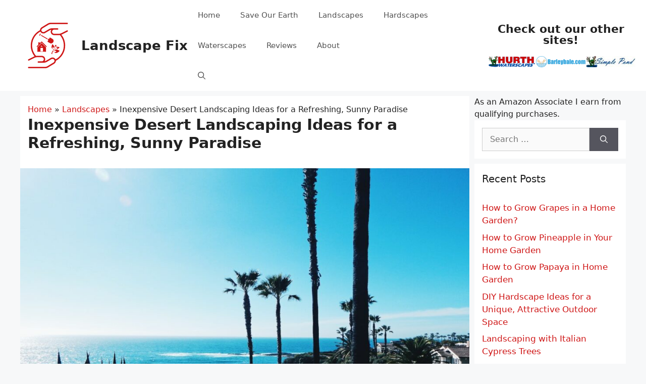

--- FILE ---
content_type: text/html; charset=UTF-8
request_url: https://landscapefix.com/landscapes/inexpensive-desert-landscaping-ideas/
body_size: 27826
content:
<!DOCTYPE html>
<html lang="en-US">
<head>
	<meta charset="UTF-8">
	<meta name='robots' content='index, follow, max-image-preview:large, max-snippet:-1, max-video-preview:-1' />
<meta name="viewport" content="width=device-width, initial-scale=1">
	<!-- This site is optimized with the Yoast SEO plugin v26.8 - https://yoast.com/product/yoast-seo-wordpress/ -->
	<title>Inexpensive Desert Landscaping Ideas for a Refreshing, Sunny Paradise - Landscape Fix</title>
	<meta name="description" content="Since we are talking about inexpensive desert landscaping ideas, you can only do so much. However, by combining a few landscaping components, you can quickly improve your desert yard." />
	<link rel="canonical" href="https://landscapefix.com/landscapes/inexpensive-desert-landscaping-ideas/" />
	<meta property="og:locale" content="en_US" />
	<meta property="og:type" content="article" />
	<meta property="og:title" content="Inexpensive Desert Landscaping Ideas for a Refreshing, Sunny Paradise - Landscape Fix" />
	<meta property="og:description" content="Since we are talking about inexpensive desert landscaping ideas, you can only do so much. However, by combining a few landscaping components, you can quickly improve your desert yard." />
	<meta property="og:url" content="https://landscapefix.com/landscapes/inexpensive-desert-landscaping-ideas/" />
	<meta property="og:site_name" content="Landscape Fix" />
	<meta property="article:publisher" content="https://www.facebook.com/LandscapeFix" />
	<meta property="article:published_time" content="2022-12-26T16:51:05+00:00" />
	<meta property="article:modified_time" content="2022-12-26T17:14:58+00:00" />
	<meta property="og:image" content="https://landscapefix.com/wp-content/uploads/2022/12/inexpensive-desert-landscaping-ideas-scaled.jpg" />
	<meta property="og:image:width" content="1024" />
	<meta property="og:image:height" content="768" />
	<meta property="og:image:type" content="image/jpeg" />
	<meta name="author" content="Doug" />
	<meta name="twitter:card" content="summary_large_image" />
	<script type="application/ld+json" class="yoast-schema-graph">{"@context":"https://schema.org","@graph":[{"@type":"Article","@id":"https://landscapefix.com/landscapes/inexpensive-desert-landscaping-ideas/#article","isPartOf":{"@id":"https://landscapefix.com/landscapes/inexpensive-desert-landscaping-ideas/"},"author":{"name":"Doug","@id":"https://landscapefix.com/#/schema/person/00d86a8156dd2a60a6942541d3d67462"},"headline":"Inexpensive Desert Landscaping Ideas for a Refreshing, Sunny Paradise","datePublished":"2022-12-26T16:51:05+00:00","dateModified":"2022-12-26T17:14:58+00:00","mainEntityOfPage":{"@id":"https://landscapefix.com/landscapes/inexpensive-desert-landscaping-ideas/"},"wordCount":2436,"publisher":{"@id":"https://landscapefix.com/#organization"},"image":{"@id":"https://landscapefix.com/landscapes/inexpensive-desert-landscaping-ideas/#primaryimage"},"thumbnailUrl":"https://landscapefix.com/wp-content/uploads/2022/12/inexpensive-desert-landscaping-ideas-scaled.jpg","keywords":["desert"],"articleSection":["Landscapes"],"inLanguage":"en-US"},{"@type":"WebPage","@id":"https://landscapefix.com/landscapes/inexpensive-desert-landscaping-ideas/","url":"https://landscapefix.com/landscapes/inexpensive-desert-landscaping-ideas/","name":"Inexpensive Desert Landscaping Ideas for a Refreshing, Sunny Paradise - Landscape Fix","isPartOf":{"@id":"https://landscapefix.com/#website"},"primaryImageOfPage":{"@id":"https://landscapefix.com/landscapes/inexpensive-desert-landscaping-ideas/#primaryimage"},"image":{"@id":"https://landscapefix.com/landscapes/inexpensive-desert-landscaping-ideas/#primaryimage"},"thumbnailUrl":"https://landscapefix.com/wp-content/uploads/2022/12/inexpensive-desert-landscaping-ideas-scaled.jpg","datePublished":"2022-12-26T16:51:05+00:00","dateModified":"2022-12-26T17:14:58+00:00","description":"Since we are talking about inexpensive desert landscaping ideas, you can only do so much. However, by combining a few landscaping components, you can quickly improve your desert yard.","breadcrumb":{"@id":"https://landscapefix.com/landscapes/inexpensive-desert-landscaping-ideas/#breadcrumb"},"inLanguage":"en-US","potentialAction":[{"@type":"ReadAction","target":["https://landscapefix.com/landscapes/inexpensive-desert-landscaping-ideas/"]}]},{"@type":"ImageObject","inLanguage":"en-US","@id":"https://landscapefix.com/landscapes/inexpensive-desert-landscaping-ideas/#primaryimage","url":"https://landscapefix.com/wp-content/uploads/2022/12/inexpensive-desert-landscaping-ideas-scaled.jpg","contentUrl":"https://landscapefix.com/wp-content/uploads/2022/12/inexpensive-desert-landscaping-ideas-scaled.jpg","width":1024,"height":768,"caption":"inexpensive desert landscaping ideas"},{"@type":"BreadcrumbList","@id":"https://landscapefix.com/landscapes/inexpensive-desert-landscaping-ideas/#breadcrumb","itemListElement":[{"@type":"ListItem","position":1,"name":"Home","item":"https://landscapefix.com/"},{"@type":"ListItem","position":2,"name":"Landscapes","item":"https://landscapefix.com/category/landscapes/"},{"@type":"ListItem","position":3,"name":"Inexpensive Desert Landscaping Ideas for a Refreshing, Sunny Paradise"}]},{"@type":"WebSite","@id":"https://landscapefix.com/#website","url":"https://landscapefix.com/","name":"Landscape Fix","description":"Turn Your Landscape into a Masterpiece!","publisher":{"@id":"https://landscapefix.com/#organization"},"potentialAction":[{"@type":"SearchAction","target":{"@type":"EntryPoint","urlTemplate":"https://landscapefix.com/?s={search_term_string}"},"query-input":{"@type":"PropertyValueSpecification","valueRequired":true,"valueName":"search_term_string"}}],"inLanguage":"en-US"},{"@type":"Organization","@id":"https://landscapefix.com/#organization","name":"Landscape Fix","url":"https://landscapefix.com/","logo":{"@type":"ImageObject","inLanguage":"en-US","@id":"https://landscapefix.com/#/schema/logo/image/","url":"https://landscapefix.com/wp-content/uploads/2021/01/landscapefixlogo.png","contentUrl":"https://landscapefix.com/wp-content/uploads/2021/01/landscapefixlogo.png","width":200,"height":200,"caption":"Landscape Fix"},"image":{"@id":"https://landscapefix.com/#/schema/logo/image/"},"sameAs":["https://www.facebook.com/LandscapeFix"]},{"@type":"Person","@id":"https://landscapefix.com/#/schema/person/00d86a8156dd2a60a6942541d3d67462","name":"Doug","sameAs":["https://landscapefix.com"]}]}</script>
	<!-- / Yoast SEO plugin. -->


<link rel="alternate" type="application/rss+xml" title="Landscape Fix &raquo; Feed" href="https://landscapefix.com/feed/" />
<link rel="alternate" type="application/rss+xml" title="Landscape Fix &raquo; Comments Feed" href="https://landscapefix.com/comments/feed/" />
<link rel="alternate" type="application/rss+xml" title="Landscape Fix &raquo; Inexpensive Desert Landscaping Ideas for a Refreshing, Sunny Paradise Comments Feed" href="https://landscapefix.com/landscapes/inexpensive-desert-landscaping-ideas/feed/" />
<link rel="alternate" title="oEmbed (JSON)" type="application/json+oembed" href="https://landscapefix.com/wp-json/oembed/1.0/embed?url=https%3A%2F%2Flandscapefix.com%2Flandscapes%2Finexpensive-desert-landscaping-ideas%2F" />
<link rel="alternate" title="oEmbed (XML)" type="text/xml+oembed" href="https://landscapefix.com/wp-json/oembed/1.0/embed?url=https%3A%2F%2Flandscapefix.com%2Flandscapes%2Finexpensive-desert-landscaping-ideas%2F&#038;format=xml" />
		<style>
			.lazyload,
			.lazyloading {
				max-width: 100%;
			}
		</style>
		<style id='wp-img-auto-sizes-contain-inline-css'>
img:is([sizes=auto i],[sizes^="auto," i]){contain-intrinsic-size:3000px 1500px}
/*# sourceURL=wp-img-auto-sizes-contain-inline-css */
</style>
<style id='wp-emoji-styles-inline-css'>

	img.wp-smiley, img.emoji {
		display: inline !important;
		border: none !important;
		box-shadow: none !important;
		height: 1em !important;
		width: 1em !important;
		margin: 0 0.07em !important;
		vertical-align: -0.1em !important;
		background: none !important;
		padding: 0 !important;
	}
/*# sourceURL=wp-emoji-styles-inline-css */
</style>
<style id='wp-block-library-inline-css'>
:root{--wp-block-synced-color:#7a00df;--wp-block-synced-color--rgb:122,0,223;--wp-bound-block-color:var(--wp-block-synced-color);--wp-editor-canvas-background:#ddd;--wp-admin-theme-color:#007cba;--wp-admin-theme-color--rgb:0,124,186;--wp-admin-theme-color-darker-10:#006ba1;--wp-admin-theme-color-darker-10--rgb:0,107,160.5;--wp-admin-theme-color-darker-20:#005a87;--wp-admin-theme-color-darker-20--rgb:0,90,135;--wp-admin-border-width-focus:2px}@media (min-resolution:192dpi){:root{--wp-admin-border-width-focus:1.5px}}.wp-element-button{cursor:pointer}:root .has-very-light-gray-background-color{background-color:#eee}:root .has-very-dark-gray-background-color{background-color:#313131}:root .has-very-light-gray-color{color:#eee}:root .has-very-dark-gray-color{color:#313131}:root .has-vivid-green-cyan-to-vivid-cyan-blue-gradient-background{background:linear-gradient(135deg,#00d084,#0693e3)}:root .has-purple-crush-gradient-background{background:linear-gradient(135deg,#34e2e4,#4721fb 50%,#ab1dfe)}:root .has-hazy-dawn-gradient-background{background:linear-gradient(135deg,#faaca8,#dad0ec)}:root .has-subdued-olive-gradient-background{background:linear-gradient(135deg,#fafae1,#67a671)}:root .has-atomic-cream-gradient-background{background:linear-gradient(135deg,#fdd79a,#004a59)}:root .has-nightshade-gradient-background{background:linear-gradient(135deg,#330968,#31cdcf)}:root .has-midnight-gradient-background{background:linear-gradient(135deg,#020381,#2874fc)}:root{--wp--preset--font-size--normal:16px;--wp--preset--font-size--huge:42px}.has-regular-font-size{font-size:1em}.has-larger-font-size{font-size:2.625em}.has-normal-font-size{font-size:var(--wp--preset--font-size--normal)}.has-huge-font-size{font-size:var(--wp--preset--font-size--huge)}.has-text-align-center{text-align:center}.has-text-align-left{text-align:left}.has-text-align-right{text-align:right}.has-fit-text{white-space:nowrap!important}#end-resizable-editor-section{display:none}.aligncenter{clear:both}.items-justified-left{justify-content:flex-start}.items-justified-center{justify-content:center}.items-justified-right{justify-content:flex-end}.items-justified-space-between{justify-content:space-between}.screen-reader-text{border:0;clip-path:inset(50%);height:1px;margin:-1px;overflow:hidden;padding:0;position:absolute;width:1px;word-wrap:normal!important}.screen-reader-text:focus{background-color:#ddd;clip-path:none;color:#444;display:block;font-size:1em;height:auto;left:5px;line-height:normal;padding:15px 23px 14px;text-decoration:none;top:5px;width:auto;z-index:100000}html :where(.has-border-color){border-style:solid}html :where([style*=border-top-color]){border-top-style:solid}html :where([style*=border-right-color]){border-right-style:solid}html :where([style*=border-bottom-color]){border-bottom-style:solid}html :where([style*=border-left-color]){border-left-style:solid}html :where([style*=border-width]){border-style:solid}html :where([style*=border-top-width]){border-top-style:solid}html :where([style*=border-right-width]){border-right-style:solid}html :where([style*=border-bottom-width]){border-bottom-style:solid}html :where([style*=border-left-width]){border-left-style:solid}html :where(img[class*=wp-image-]){height:auto;max-width:100%}:where(figure){margin:0 0 1em}html :where(.is-position-sticky){--wp-admin--admin-bar--position-offset:var(--wp-admin--admin-bar--height,0px)}@media screen and (max-width:600px){html :where(.is-position-sticky){--wp-admin--admin-bar--position-offset:0px}}

/*# sourceURL=wp-block-library-inline-css */
</style><style id='wp-block-gallery-inline-css'>
.blocks-gallery-grid:not(.has-nested-images),.wp-block-gallery:not(.has-nested-images){display:flex;flex-wrap:wrap;list-style-type:none;margin:0;padding:0}.blocks-gallery-grid:not(.has-nested-images) .blocks-gallery-image,.blocks-gallery-grid:not(.has-nested-images) .blocks-gallery-item,.wp-block-gallery:not(.has-nested-images) .blocks-gallery-image,.wp-block-gallery:not(.has-nested-images) .blocks-gallery-item{display:flex;flex-direction:column;flex-grow:1;justify-content:center;margin:0 1em 1em 0;position:relative;width:calc(50% - 1em)}.blocks-gallery-grid:not(.has-nested-images) .blocks-gallery-image:nth-of-type(2n),.blocks-gallery-grid:not(.has-nested-images) .blocks-gallery-item:nth-of-type(2n),.wp-block-gallery:not(.has-nested-images) .blocks-gallery-image:nth-of-type(2n),.wp-block-gallery:not(.has-nested-images) .blocks-gallery-item:nth-of-type(2n){margin-right:0}.blocks-gallery-grid:not(.has-nested-images) .blocks-gallery-image figure,.blocks-gallery-grid:not(.has-nested-images) .blocks-gallery-item figure,.wp-block-gallery:not(.has-nested-images) .blocks-gallery-image figure,.wp-block-gallery:not(.has-nested-images) .blocks-gallery-item figure{align-items:flex-end;display:flex;height:100%;justify-content:flex-start;margin:0}.blocks-gallery-grid:not(.has-nested-images) .blocks-gallery-image img,.blocks-gallery-grid:not(.has-nested-images) .blocks-gallery-item img,.wp-block-gallery:not(.has-nested-images) .blocks-gallery-image img,.wp-block-gallery:not(.has-nested-images) .blocks-gallery-item img{display:block;height:auto;max-width:100%;width:auto}.blocks-gallery-grid:not(.has-nested-images) .blocks-gallery-image figcaption,.blocks-gallery-grid:not(.has-nested-images) .blocks-gallery-item figcaption,.wp-block-gallery:not(.has-nested-images) .blocks-gallery-image figcaption,.wp-block-gallery:not(.has-nested-images) .blocks-gallery-item figcaption{background:linear-gradient(0deg,#000000b3,#0000004d 70%,#0000);bottom:0;box-sizing:border-box;color:#fff;font-size:.8em;margin:0;max-height:100%;overflow:auto;padding:3em .77em .7em;position:absolute;text-align:center;width:100%;z-index:2}.blocks-gallery-grid:not(.has-nested-images) .blocks-gallery-image figcaption img,.blocks-gallery-grid:not(.has-nested-images) .blocks-gallery-item figcaption img,.wp-block-gallery:not(.has-nested-images) .blocks-gallery-image figcaption img,.wp-block-gallery:not(.has-nested-images) .blocks-gallery-item figcaption img{display:inline}.blocks-gallery-grid:not(.has-nested-images) figcaption,.wp-block-gallery:not(.has-nested-images) figcaption{flex-grow:1}.blocks-gallery-grid:not(.has-nested-images).is-cropped .blocks-gallery-image a,.blocks-gallery-grid:not(.has-nested-images).is-cropped .blocks-gallery-image img,.blocks-gallery-grid:not(.has-nested-images).is-cropped .blocks-gallery-item a,.blocks-gallery-grid:not(.has-nested-images).is-cropped .blocks-gallery-item img,.wp-block-gallery:not(.has-nested-images).is-cropped .blocks-gallery-image a,.wp-block-gallery:not(.has-nested-images).is-cropped .blocks-gallery-image img,.wp-block-gallery:not(.has-nested-images).is-cropped .blocks-gallery-item a,.wp-block-gallery:not(.has-nested-images).is-cropped .blocks-gallery-item img{flex:1;height:100%;object-fit:cover;width:100%}.blocks-gallery-grid:not(.has-nested-images).columns-1 .blocks-gallery-image,.blocks-gallery-grid:not(.has-nested-images).columns-1 .blocks-gallery-item,.wp-block-gallery:not(.has-nested-images).columns-1 .blocks-gallery-image,.wp-block-gallery:not(.has-nested-images).columns-1 .blocks-gallery-item{margin-right:0;width:100%}@media (min-width:600px){.blocks-gallery-grid:not(.has-nested-images).columns-3 .blocks-gallery-image,.blocks-gallery-grid:not(.has-nested-images).columns-3 .blocks-gallery-item,.wp-block-gallery:not(.has-nested-images).columns-3 .blocks-gallery-image,.wp-block-gallery:not(.has-nested-images).columns-3 .blocks-gallery-item{margin-right:1em;width:calc(33.33333% - .66667em)}.blocks-gallery-grid:not(.has-nested-images).columns-4 .blocks-gallery-image,.blocks-gallery-grid:not(.has-nested-images).columns-4 .blocks-gallery-item,.wp-block-gallery:not(.has-nested-images).columns-4 .blocks-gallery-image,.wp-block-gallery:not(.has-nested-images).columns-4 .blocks-gallery-item{margin-right:1em;width:calc(25% - .75em)}.blocks-gallery-grid:not(.has-nested-images).columns-5 .blocks-gallery-image,.blocks-gallery-grid:not(.has-nested-images).columns-5 .blocks-gallery-item,.wp-block-gallery:not(.has-nested-images).columns-5 .blocks-gallery-image,.wp-block-gallery:not(.has-nested-images).columns-5 .blocks-gallery-item{margin-right:1em;width:calc(20% - .8em)}.blocks-gallery-grid:not(.has-nested-images).columns-6 .blocks-gallery-image,.blocks-gallery-grid:not(.has-nested-images).columns-6 .blocks-gallery-item,.wp-block-gallery:not(.has-nested-images).columns-6 .blocks-gallery-image,.wp-block-gallery:not(.has-nested-images).columns-6 .blocks-gallery-item{margin-right:1em;width:calc(16.66667% - .83333em)}.blocks-gallery-grid:not(.has-nested-images).columns-7 .blocks-gallery-image,.blocks-gallery-grid:not(.has-nested-images).columns-7 .blocks-gallery-item,.wp-block-gallery:not(.has-nested-images).columns-7 .blocks-gallery-image,.wp-block-gallery:not(.has-nested-images).columns-7 .blocks-gallery-item{margin-right:1em;width:calc(14.28571% - .85714em)}.blocks-gallery-grid:not(.has-nested-images).columns-8 .blocks-gallery-image,.blocks-gallery-grid:not(.has-nested-images).columns-8 .blocks-gallery-item,.wp-block-gallery:not(.has-nested-images).columns-8 .blocks-gallery-image,.wp-block-gallery:not(.has-nested-images).columns-8 .blocks-gallery-item{margin-right:1em;width:calc(12.5% - .875em)}.blocks-gallery-grid:not(.has-nested-images).columns-1 .blocks-gallery-image:nth-of-type(1n),.blocks-gallery-grid:not(.has-nested-images).columns-1 .blocks-gallery-item:nth-of-type(1n),.blocks-gallery-grid:not(.has-nested-images).columns-2 .blocks-gallery-image:nth-of-type(2n),.blocks-gallery-grid:not(.has-nested-images).columns-2 .blocks-gallery-item:nth-of-type(2n),.blocks-gallery-grid:not(.has-nested-images).columns-3 .blocks-gallery-image:nth-of-type(3n),.blocks-gallery-grid:not(.has-nested-images).columns-3 .blocks-gallery-item:nth-of-type(3n),.blocks-gallery-grid:not(.has-nested-images).columns-4 .blocks-gallery-image:nth-of-type(4n),.blocks-gallery-grid:not(.has-nested-images).columns-4 .blocks-gallery-item:nth-of-type(4n),.blocks-gallery-grid:not(.has-nested-images).columns-5 .blocks-gallery-image:nth-of-type(5n),.blocks-gallery-grid:not(.has-nested-images).columns-5 .blocks-gallery-item:nth-of-type(5n),.blocks-gallery-grid:not(.has-nested-images).columns-6 .blocks-gallery-image:nth-of-type(6n),.blocks-gallery-grid:not(.has-nested-images).columns-6 .blocks-gallery-item:nth-of-type(6n),.blocks-gallery-grid:not(.has-nested-images).columns-7 .blocks-gallery-image:nth-of-type(7n),.blocks-gallery-grid:not(.has-nested-images).columns-7 .blocks-gallery-item:nth-of-type(7n),.blocks-gallery-grid:not(.has-nested-images).columns-8 .blocks-gallery-image:nth-of-type(8n),.blocks-gallery-grid:not(.has-nested-images).columns-8 .blocks-gallery-item:nth-of-type(8n),.wp-block-gallery:not(.has-nested-images).columns-1 .blocks-gallery-image:nth-of-type(1n),.wp-block-gallery:not(.has-nested-images).columns-1 .blocks-gallery-item:nth-of-type(1n),.wp-block-gallery:not(.has-nested-images).columns-2 .blocks-gallery-image:nth-of-type(2n),.wp-block-gallery:not(.has-nested-images).columns-2 .blocks-gallery-item:nth-of-type(2n),.wp-block-gallery:not(.has-nested-images).columns-3 .blocks-gallery-image:nth-of-type(3n),.wp-block-gallery:not(.has-nested-images).columns-3 .blocks-gallery-item:nth-of-type(3n),.wp-block-gallery:not(.has-nested-images).columns-4 .blocks-gallery-image:nth-of-type(4n),.wp-block-gallery:not(.has-nested-images).columns-4 .blocks-gallery-item:nth-of-type(4n),.wp-block-gallery:not(.has-nested-images).columns-5 .blocks-gallery-image:nth-of-type(5n),.wp-block-gallery:not(.has-nested-images).columns-5 .blocks-gallery-item:nth-of-type(5n),.wp-block-gallery:not(.has-nested-images).columns-6 .blocks-gallery-image:nth-of-type(6n),.wp-block-gallery:not(.has-nested-images).columns-6 .blocks-gallery-item:nth-of-type(6n),.wp-block-gallery:not(.has-nested-images).columns-7 .blocks-gallery-image:nth-of-type(7n),.wp-block-gallery:not(.has-nested-images).columns-7 .blocks-gallery-item:nth-of-type(7n),.wp-block-gallery:not(.has-nested-images).columns-8 .blocks-gallery-image:nth-of-type(8n),.wp-block-gallery:not(.has-nested-images).columns-8 .blocks-gallery-item:nth-of-type(8n){margin-right:0}}.blocks-gallery-grid:not(.has-nested-images) .blocks-gallery-image:last-child,.blocks-gallery-grid:not(.has-nested-images) .blocks-gallery-item:last-child,.wp-block-gallery:not(.has-nested-images) .blocks-gallery-image:last-child,.wp-block-gallery:not(.has-nested-images) .blocks-gallery-item:last-child{margin-right:0}.blocks-gallery-grid:not(.has-nested-images).alignleft,.blocks-gallery-grid:not(.has-nested-images).alignright,.wp-block-gallery:not(.has-nested-images).alignleft,.wp-block-gallery:not(.has-nested-images).alignright{max-width:420px;width:100%}.blocks-gallery-grid:not(.has-nested-images).aligncenter .blocks-gallery-item figure,.wp-block-gallery:not(.has-nested-images).aligncenter .blocks-gallery-item figure{justify-content:center}.wp-block-gallery:not(.is-cropped) .blocks-gallery-item{align-self:flex-start}figure.wp-block-gallery.has-nested-images{align-items:normal}.wp-block-gallery.has-nested-images figure.wp-block-image:not(#individual-image){margin:0;width:calc(50% - var(--wp--style--unstable-gallery-gap, 16px)/2)}.wp-block-gallery.has-nested-images figure.wp-block-image{box-sizing:border-box;display:flex;flex-direction:column;flex-grow:1;justify-content:center;max-width:100%;position:relative}.wp-block-gallery.has-nested-images figure.wp-block-image>a,.wp-block-gallery.has-nested-images figure.wp-block-image>div{flex-direction:column;flex-grow:1;margin:0}.wp-block-gallery.has-nested-images figure.wp-block-image img{display:block;height:auto;max-width:100%!important;width:auto}.wp-block-gallery.has-nested-images figure.wp-block-image figcaption,.wp-block-gallery.has-nested-images figure.wp-block-image:has(figcaption):before{bottom:0;left:0;max-height:100%;position:absolute;right:0}.wp-block-gallery.has-nested-images figure.wp-block-image:has(figcaption):before{backdrop-filter:blur(3px);content:"";height:100%;-webkit-mask-image:linear-gradient(0deg,#000 20%,#0000);mask-image:linear-gradient(0deg,#000 20%,#0000);max-height:40%;pointer-events:none}.wp-block-gallery.has-nested-images figure.wp-block-image figcaption{box-sizing:border-box;color:#fff;font-size:13px;margin:0;overflow:auto;padding:1em;text-align:center;text-shadow:0 0 1.5px #000}.wp-block-gallery.has-nested-images figure.wp-block-image figcaption::-webkit-scrollbar{height:12px;width:12px}.wp-block-gallery.has-nested-images figure.wp-block-image figcaption::-webkit-scrollbar-track{background-color:initial}.wp-block-gallery.has-nested-images figure.wp-block-image figcaption::-webkit-scrollbar-thumb{background-clip:padding-box;background-color:initial;border:3px solid #0000;border-radius:8px}.wp-block-gallery.has-nested-images figure.wp-block-image figcaption:focus-within::-webkit-scrollbar-thumb,.wp-block-gallery.has-nested-images figure.wp-block-image figcaption:focus::-webkit-scrollbar-thumb,.wp-block-gallery.has-nested-images figure.wp-block-image figcaption:hover::-webkit-scrollbar-thumb{background-color:#fffc}.wp-block-gallery.has-nested-images figure.wp-block-image figcaption{scrollbar-color:#0000 #0000;scrollbar-gutter:stable both-edges;scrollbar-width:thin}.wp-block-gallery.has-nested-images figure.wp-block-image figcaption:focus,.wp-block-gallery.has-nested-images figure.wp-block-image figcaption:focus-within,.wp-block-gallery.has-nested-images figure.wp-block-image figcaption:hover{scrollbar-color:#fffc #0000}.wp-block-gallery.has-nested-images figure.wp-block-image figcaption{will-change:transform}@media (hover:none){.wp-block-gallery.has-nested-images figure.wp-block-image figcaption{scrollbar-color:#fffc #0000}}.wp-block-gallery.has-nested-images figure.wp-block-image figcaption{background:linear-gradient(0deg,#0006,#0000)}.wp-block-gallery.has-nested-images figure.wp-block-image figcaption img{display:inline}.wp-block-gallery.has-nested-images figure.wp-block-image figcaption a{color:inherit}.wp-block-gallery.has-nested-images figure.wp-block-image.has-custom-border img{box-sizing:border-box}.wp-block-gallery.has-nested-images figure.wp-block-image.has-custom-border>a,.wp-block-gallery.has-nested-images figure.wp-block-image.has-custom-border>div,.wp-block-gallery.has-nested-images figure.wp-block-image.is-style-rounded>a,.wp-block-gallery.has-nested-images figure.wp-block-image.is-style-rounded>div{flex:1 1 auto}.wp-block-gallery.has-nested-images figure.wp-block-image.has-custom-border figcaption,.wp-block-gallery.has-nested-images figure.wp-block-image.is-style-rounded figcaption{background:none;color:inherit;flex:initial;margin:0;padding:10px 10px 9px;position:relative;text-shadow:none}.wp-block-gallery.has-nested-images figure.wp-block-image.has-custom-border:before,.wp-block-gallery.has-nested-images figure.wp-block-image.is-style-rounded:before{content:none}.wp-block-gallery.has-nested-images figcaption{flex-basis:100%;flex-grow:1;text-align:center}.wp-block-gallery.has-nested-images:not(.is-cropped) figure.wp-block-image:not(#individual-image){margin-bottom:auto;margin-top:0}.wp-block-gallery.has-nested-images.is-cropped figure.wp-block-image:not(#individual-image){align-self:inherit}.wp-block-gallery.has-nested-images.is-cropped figure.wp-block-image:not(#individual-image)>a,.wp-block-gallery.has-nested-images.is-cropped figure.wp-block-image:not(#individual-image)>div:not(.components-drop-zone){display:flex}.wp-block-gallery.has-nested-images.is-cropped figure.wp-block-image:not(#individual-image) a,.wp-block-gallery.has-nested-images.is-cropped figure.wp-block-image:not(#individual-image) img{flex:1 0 0%;height:100%;object-fit:cover;width:100%}.wp-block-gallery.has-nested-images.columns-1 figure.wp-block-image:not(#individual-image){width:100%}@media (min-width:600px){.wp-block-gallery.has-nested-images.columns-3 figure.wp-block-image:not(#individual-image){width:calc(33.33333% - var(--wp--style--unstable-gallery-gap, 16px)*.66667)}.wp-block-gallery.has-nested-images.columns-4 figure.wp-block-image:not(#individual-image){width:calc(25% - var(--wp--style--unstable-gallery-gap, 16px)*.75)}.wp-block-gallery.has-nested-images.columns-5 figure.wp-block-image:not(#individual-image){width:calc(20% - var(--wp--style--unstable-gallery-gap, 16px)*.8)}.wp-block-gallery.has-nested-images.columns-6 figure.wp-block-image:not(#individual-image){width:calc(16.66667% - var(--wp--style--unstable-gallery-gap, 16px)*.83333)}.wp-block-gallery.has-nested-images.columns-7 figure.wp-block-image:not(#individual-image){width:calc(14.28571% - var(--wp--style--unstable-gallery-gap, 16px)*.85714)}.wp-block-gallery.has-nested-images.columns-8 figure.wp-block-image:not(#individual-image){width:calc(12.5% - var(--wp--style--unstable-gallery-gap, 16px)*.875)}.wp-block-gallery.has-nested-images.columns-default figure.wp-block-image:not(#individual-image){width:calc(33.33% - var(--wp--style--unstable-gallery-gap, 16px)*.66667)}.wp-block-gallery.has-nested-images.columns-default figure.wp-block-image:not(#individual-image):first-child:nth-last-child(2),.wp-block-gallery.has-nested-images.columns-default figure.wp-block-image:not(#individual-image):first-child:nth-last-child(2)~figure.wp-block-image:not(#individual-image){width:calc(50% - var(--wp--style--unstable-gallery-gap, 16px)*.5)}.wp-block-gallery.has-nested-images.columns-default figure.wp-block-image:not(#individual-image):first-child:last-child{width:100%}}.wp-block-gallery.has-nested-images.alignleft,.wp-block-gallery.has-nested-images.alignright{max-width:420px;width:100%}.wp-block-gallery.has-nested-images.aligncenter{justify-content:center}
/*# sourceURL=https://landscapefix.com/wp-includes/blocks/gallery/style.min.css */
</style>
<style id='wp-block-heading-inline-css'>
h1:where(.wp-block-heading).has-background,h2:where(.wp-block-heading).has-background,h3:where(.wp-block-heading).has-background,h4:where(.wp-block-heading).has-background,h5:where(.wp-block-heading).has-background,h6:where(.wp-block-heading).has-background{padding:1.25em 2.375em}h1.has-text-align-left[style*=writing-mode]:where([style*=vertical-lr]),h1.has-text-align-right[style*=writing-mode]:where([style*=vertical-rl]),h2.has-text-align-left[style*=writing-mode]:where([style*=vertical-lr]),h2.has-text-align-right[style*=writing-mode]:where([style*=vertical-rl]),h3.has-text-align-left[style*=writing-mode]:where([style*=vertical-lr]),h3.has-text-align-right[style*=writing-mode]:where([style*=vertical-rl]),h4.has-text-align-left[style*=writing-mode]:where([style*=vertical-lr]),h4.has-text-align-right[style*=writing-mode]:where([style*=vertical-rl]),h5.has-text-align-left[style*=writing-mode]:where([style*=vertical-lr]),h5.has-text-align-right[style*=writing-mode]:where([style*=vertical-rl]),h6.has-text-align-left[style*=writing-mode]:where([style*=vertical-lr]),h6.has-text-align-right[style*=writing-mode]:where([style*=vertical-rl]){rotate:180deg}
/*# sourceURL=https://landscapefix.com/wp-includes/blocks/heading/style.min.css */
</style>
<style id='wp-block-image-inline-css'>
.wp-block-image>a,.wp-block-image>figure>a{display:inline-block}.wp-block-image img{box-sizing:border-box;height:auto;max-width:100%;vertical-align:bottom}@media not (prefers-reduced-motion){.wp-block-image img.hide{visibility:hidden}.wp-block-image img.show{animation:show-content-image .4s}}.wp-block-image[style*=border-radius] img,.wp-block-image[style*=border-radius]>a{border-radius:inherit}.wp-block-image.has-custom-border img{box-sizing:border-box}.wp-block-image.aligncenter{text-align:center}.wp-block-image.alignfull>a,.wp-block-image.alignwide>a{width:100%}.wp-block-image.alignfull img,.wp-block-image.alignwide img{height:auto;width:100%}.wp-block-image .aligncenter,.wp-block-image .alignleft,.wp-block-image .alignright,.wp-block-image.aligncenter,.wp-block-image.alignleft,.wp-block-image.alignright{display:table}.wp-block-image .aligncenter>figcaption,.wp-block-image .alignleft>figcaption,.wp-block-image .alignright>figcaption,.wp-block-image.aligncenter>figcaption,.wp-block-image.alignleft>figcaption,.wp-block-image.alignright>figcaption{caption-side:bottom;display:table-caption}.wp-block-image .alignleft{float:left;margin:.5em 1em .5em 0}.wp-block-image .alignright{float:right;margin:.5em 0 .5em 1em}.wp-block-image .aligncenter{margin-left:auto;margin-right:auto}.wp-block-image :where(figcaption){margin-bottom:1em;margin-top:.5em}.wp-block-image.is-style-circle-mask img{border-radius:9999px}@supports ((-webkit-mask-image:none) or (mask-image:none)) or (-webkit-mask-image:none){.wp-block-image.is-style-circle-mask img{border-radius:0;-webkit-mask-image:url('data:image/svg+xml;utf8,<svg viewBox="0 0 100 100" xmlns="http://www.w3.org/2000/svg"><circle cx="50" cy="50" r="50"/></svg>');mask-image:url('data:image/svg+xml;utf8,<svg viewBox="0 0 100 100" xmlns="http://www.w3.org/2000/svg"><circle cx="50" cy="50" r="50"/></svg>');mask-mode:alpha;-webkit-mask-position:center;mask-position:center;-webkit-mask-repeat:no-repeat;mask-repeat:no-repeat;-webkit-mask-size:contain;mask-size:contain}}:root :where(.wp-block-image.is-style-rounded img,.wp-block-image .is-style-rounded img){border-radius:9999px}.wp-block-image figure{margin:0}.wp-lightbox-container{display:flex;flex-direction:column;position:relative}.wp-lightbox-container img{cursor:zoom-in}.wp-lightbox-container img:hover+button{opacity:1}.wp-lightbox-container button{align-items:center;backdrop-filter:blur(16px) saturate(180%);background-color:#5a5a5a40;border:none;border-radius:4px;cursor:zoom-in;display:flex;height:20px;justify-content:center;opacity:0;padding:0;position:absolute;right:16px;text-align:center;top:16px;width:20px;z-index:100}@media not (prefers-reduced-motion){.wp-lightbox-container button{transition:opacity .2s ease}}.wp-lightbox-container button:focus-visible{outline:3px auto #5a5a5a40;outline:3px auto -webkit-focus-ring-color;outline-offset:3px}.wp-lightbox-container button:hover{cursor:pointer;opacity:1}.wp-lightbox-container button:focus{opacity:1}.wp-lightbox-container button:focus,.wp-lightbox-container button:hover,.wp-lightbox-container button:not(:hover):not(:active):not(.has-background){background-color:#5a5a5a40;border:none}.wp-lightbox-overlay{box-sizing:border-box;cursor:zoom-out;height:100vh;left:0;overflow:hidden;position:fixed;top:0;visibility:hidden;width:100%;z-index:100000}.wp-lightbox-overlay .close-button{align-items:center;cursor:pointer;display:flex;justify-content:center;min-height:40px;min-width:40px;padding:0;position:absolute;right:calc(env(safe-area-inset-right) + 16px);top:calc(env(safe-area-inset-top) + 16px);z-index:5000000}.wp-lightbox-overlay .close-button:focus,.wp-lightbox-overlay .close-button:hover,.wp-lightbox-overlay .close-button:not(:hover):not(:active):not(.has-background){background:none;border:none}.wp-lightbox-overlay .lightbox-image-container{height:var(--wp--lightbox-container-height);left:50%;overflow:hidden;position:absolute;top:50%;transform:translate(-50%,-50%);transform-origin:top left;width:var(--wp--lightbox-container-width);z-index:9999999999}.wp-lightbox-overlay .wp-block-image{align-items:center;box-sizing:border-box;display:flex;height:100%;justify-content:center;margin:0;position:relative;transform-origin:0 0;width:100%;z-index:3000000}.wp-lightbox-overlay .wp-block-image img{height:var(--wp--lightbox-image-height);min-height:var(--wp--lightbox-image-height);min-width:var(--wp--lightbox-image-width);width:var(--wp--lightbox-image-width)}.wp-lightbox-overlay .wp-block-image figcaption{display:none}.wp-lightbox-overlay button{background:none;border:none}.wp-lightbox-overlay .scrim{background-color:#fff;height:100%;opacity:.9;position:absolute;width:100%;z-index:2000000}.wp-lightbox-overlay.active{visibility:visible}@media not (prefers-reduced-motion){.wp-lightbox-overlay.active{animation:turn-on-visibility .25s both}.wp-lightbox-overlay.active img{animation:turn-on-visibility .35s both}.wp-lightbox-overlay.show-closing-animation:not(.active){animation:turn-off-visibility .35s both}.wp-lightbox-overlay.show-closing-animation:not(.active) img{animation:turn-off-visibility .25s both}.wp-lightbox-overlay.zoom.active{animation:none;opacity:1;visibility:visible}.wp-lightbox-overlay.zoom.active .lightbox-image-container{animation:lightbox-zoom-in .4s}.wp-lightbox-overlay.zoom.active .lightbox-image-container img{animation:none}.wp-lightbox-overlay.zoom.active .scrim{animation:turn-on-visibility .4s forwards}.wp-lightbox-overlay.zoom.show-closing-animation:not(.active){animation:none}.wp-lightbox-overlay.zoom.show-closing-animation:not(.active) .lightbox-image-container{animation:lightbox-zoom-out .4s}.wp-lightbox-overlay.zoom.show-closing-animation:not(.active) .lightbox-image-container img{animation:none}.wp-lightbox-overlay.zoom.show-closing-animation:not(.active) .scrim{animation:turn-off-visibility .4s forwards}}@keyframes show-content-image{0%{visibility:hidden}99%{visibility:hidden}to{visibility:visible}}@keyframes turn-on-visibility{0%{opacity:0}to{opacity:1}}@keyframes turn-off-visibility{0%{opacity:1;visibility:visible}99%{opacity:0;visibility:visible}to{opacity:0;visibility:hidden}}@keyframes lightbox-zoom-in{0%{transform:translate(calc((-100vw + var(--wp--lightbox-scrollbar-width))/2 + var(--wp--lightbox-initial-left-position)),calc(-50vh + var(--wp--lightbox-initial-top-position))) scale(var(--wp--lightbox-scale))}to{transform:translate(-50%,-50%) scale(1)}}@keyframes lightbox-zoom-out{0%{transform:translate(-50%,-50%) scale(1);visibility:visible}99%{visibility:visible}to{transform:translate(calc((-100vw + var(--wp--lightbox-scrollbar-width))/2 + var(--wp--lightbox-initial-left-position)),calc(-50vh + var(--wp--lightbox-initial-top-position))) scale(var(--wp--lightbox-scale));visibility:hidden}}
/*# sourceURL=https://landscapefix.com/wp-includes/blocks/image/style.min.css */
</style>
<style id='wp-block-list-inline-css'>
ol,ul{box-sizing:border-box}:root :where(.wp-block-list.has-background){padding:1.25em 2.375em}
/*# sourceURL=https://landscapefix.com/wp-includes/blocks/list/style.min.css */
</style>
<style id='wp-block-paragraph-inline-css'>
.is-small-text{font-size:.875em}.is-regular-text{font-size:1em}.is-large-text{font-size:2.25em}.is-larger-text{font-size:3em}.has-drop-cap:not(:focus):first-letter{float:left;font-size:8.4em;font-style:normal;font-weight:100;line-height:.68;margin:.05em .1em 0 0;text-transform:uppercase}body.rtl .has-drop-cap:not(:focus):first-letter{float:none;margin-left:.1em}p.has-drop-cap.has-background{overflow:hidden}:root :where(p.has-background){padding:1.25em 2.375em}:where(p.has-text-color:not(.has-link-color)) a{color:inherit}p.has-text-align-left[style*="writing-mode:vertical-lr"],p.has-text-align-right[style*="writing-mode:vertical-rl"]{rotate:180deg}
/*# sourceURL=https://landscapefix.com/wp-includes/blocks/paragraph/style.min.css */
</style>
<style id='global-styles-inline-css'>
:root{--wp--preset--aspect-ratio--square: 1;--wp--preset--aspect-ratio--4-3: 4/3;--wp--preset--aspect-ratio--3-4: 3/4;--wp--preset--aspect-ratio--3-2: 3/2;--wp--preset--aspect-ratio--2-3: 2/3;--wp--preset--aspect-ratio--16-9: 16/9;--wp--preset--aspect-ratio--9-16: 9/16;--wp--preset--color--black: #000000;--wp--preset--color--cyan-bluish-gray: #abb8c3;--wp--preset--color--white: #ffffff;--wp--preset--color--pale-pink: #f78da7;--wp--preset--color--vivid-red: #cf2e2e;--wp--preset--color--luminous-vivid-orange: #ff6900;--wp--preset--color--luminous-vivid-amber: #fcb900;--wp--preset--color--light-green-cyan: #7bdcb5;--wp--preset--color--vivid-green-cyan: #00d084;--wp--preset--color--pale-cyan-blue: #8ed1fc;--wp--preset--color--vivid-cyan-blue: #0693e3;--wp--preset--color--vivid-purple: #9b51e0;--wp--preset--color--contrast: var(--contrast);--wp--preset--color--contrast-2: var(--contrast-2);--wp--preset--color--contrast-3: var(--contrast-3);--wp--preset--color--base: var(--base);--wp--preset--color--base-2: var(--base-2);--wp--preset--color--base-3: var(--base-3);--wp--preset--color--accent: var(--accent);--wp--preset--gradient--vivid-cyan-blue-to-vivid-purple: linear-gradient(135deg,rgb(6,147,227) 0%,rgb(155,81,224) 100%);--wp--preset--gradient--light-green-cyan-to-vivid-green-cyan: linear-gradient(135deg,rgb(122,220,180) 0%,rgb(0,208,130) 100%);--wp--preset--gradient--luminous-vivid-amber-to-luminous-vivid-orange: linear-gradient(135deg,rgb(252,185,0) 0%,rgb(255,105,0) 100%);--wp--preset--gradient--luminous-vivid-orange-to-vivid-red: linear-gradient(135deg,rgb(255,105,0) 0%,rgb(207,46,46) 100%);--wp--preset--gradient--very-light-gray-to-cyan-bluish-gray: linear-gradient(135deg,rgb(238,238,238) 0%,rgb(169,184,195) 100%);--wp--preset--gradient--cool-to-warm-spectrum: linear-gradient(135deg,rgb(74,234,220) 0%,rgb(151,120,209) 20%,rgb(207,42,186) 40%,rgb(238,44,130) 60%,rgb(251,105,98) 80%,rgb(254,248,76) 100%);--wp--preset--gradient--blush-light-purple: linear-gradient(135deg,rgb(255,206,236) 0%,rgb(152,150,240) 100%);--wp--preset--gradient--blush-bordeaux: linear-gradient(135deg,rgb(254,205,165) 0%,rgb(254,45,45) 50%,rgb(107,0,62) 100%);--wp--preset--gradient--luminous-dusk: linear-gradient(135deg,rgb(255,203,112) 0%,rgb(199,81,192) 50%,rgb(65,88,208) 100%);--wp--preset--gradient--pale-ocean: linear-gradient(135deg,rgb(255,245,203) 0%,rgb(182,227,212) 50%,rgb(51,167,181) 100%);--wp--preset--gradient--electric-grass: linear-gradient(135deg,rgb(202,248,128) 0%,rgb(113,206,126) 100%);--wp--preset--gradient--midnight: linear-gradient(135deg,rgb(2,3,129) 0%,rgb(40,116,252) 100%);--wp--preset--font-size--small: 13px;--wp--preset--font-size--medium: 20px;--wp--preset--font-size--large: 36px;--wp--preset--font-size--x-large: 42px;--wp--preset--spacing--20: 0.44rem;--wp--preset--spacing--30: 0.67rem;--wp--preset--spacing--40: 1rem;--wp--preset--spacing--50: 1.5rem;--wp--preset--spacing--60: 2.25rem;--wp--preset--spacing--70: 3.38rem;--wp--preset--spacing--80: 5.06rem;--wp--preset--shadow--natural: 6px 6px 9px rgba(0, 0, 0, 0.2);--wp--preset--shadow--deep: 12px 12px 50px rgba(0, 0, 0, 0.4);--wp--preset--shadow--sharp: 6px 6px 0px rgba(0, 0, 0, 0.2);--wp--preset--shadow--outlined: 6px 6px 0px -3px rgb(255, 255, 255), 6px 6px rgb(0, 0, 0);--wp--preset--shadow--crisp: 6px 6px 0px rgb(0, 0, 0);}:where(.is-layout-flex){gap: 0.5em;}:where(.is-layout-grid){gap: 0.5em;}body .is-layout-flex{display: flex;}.is-layout-flex{flex-wrap: wrap;align-items: center;}.is-layout-flex > :is(*, div){margin: 0;}body .is-layout-grid{display: grid;}.is-layout-grid > :is(*, div){margin: 0;}:where(.wp-block-columns.is-layout-flex){gap: 2em;}:where(.wp-block-columns.is-layout-grid){gap: 2em;}:where(.wp-block-post-template.is-layout-flex){gap: 1.25em;}:where(.wp-block-post-template.is-layout-grid){gap: 1.25em;}.has-black-color{color: var(--wp--preset--color--black) !important;}.has-cyan-bluish-gray-color{color: var(--wp--preset--color--cyan-bluish-gray) !important;}.has-white-color{color: var(--wp--preset--color--white) !important;}.has-pale-pink-color{color: var(--wp--preset--color--pale-pink) !important;}.has-vivid-red-color{color: var(--wp--preset--color--vivid-red) !important;}.has-luminous-vivid-orange-color{color: var(--wp--preset--color--luminous-vivid-orange) !important;}.has-luminous-vivid-amber-color{color: var(--wp--preset--color--luminous-vivid-amber) !important;}.has-light-green-cyan-color{color: var(--wp--preset--color--light-green-cyan) !important;}.has-vivid-green-cyan-color{color: var(--wp--preset--color--vivid-green-cyan) !important;}.has-pale-cyan-blue-color{color: var(--wp--preset--color--pale-cyan-blue) !important;}.has-vivid-cyan-blue-color{color: var(--wp--preset--color--vivid-cyan-blue) !important;}.has-vivid-purple-color{color: var(--wp--preset--color--vivid-purple) !important;}.has-black-background-color{background-color: var(--wp--preset--color--black) !important;}.has-cyan-bluish-gray-background-color{background-color: var(--wp--preset--color--cyan-bluish-gray) !important;}.has-white-background-color{background-color: var(--wp--preset--color--white) !important;}.has-pale-pink-background-color{background-color: var(--wp--preset--color--pale-pink) !important;}.has-vivid-red-background-color{background-color: var(--wp--preset--color--vivid-red) !important;}.has-luminous-vivid-orange-background-color{background-color: var(--wp--preset--color--luminous-vivid-orange) !important;}.has-luminous-vivid-amber-background-color{background-color: var(--wp--preset--color--luminous-vivid-amber) !important;}.has-light-green-cyan-background-color{background-color: var(--wp--preset--color--light-green-cyan) !important;}.has-vivid-green-cyan-background-color{background-color: var(--wp--preset--color--vivid-green-cyan) !important;}.has-pale-cyan-blue-background-color{background-color: var(--wp--preset--color--pale-cyan-blue) !important;}.has-vivid-cyan-blue-background-color{background-color: var(--wp--preset--color--vivid-cyan-blue) !important;}.has-vivid-purple-background-color{background-color: var(--wp--preset--color--vivid-purple) !important;}.has-black-border-color{border-color: var(--wp--preset--color--black) !important;}.has-cyan-bluish-gray-border-color{border-color: var(--wp--preset--color--cyan-bluish-gray) !important;}.has-white-border-color{border-color: var(--wp--preset--color--white) !important;}.has-pale-pink-border-color{border-color: var(--wp--preset--color--pale-pink) !important;}.has-vivid-red-border-color{border-color: var(--wp--preset--color--vivid-red) !important;}.has-luminous-vivid-orange-border-color{border-color: var(--wp--preset--color--luminous-vivid-orange) !important;}.has-luminous-vivid-amber-border-color{border-color: var(--wp--preset--color--luminous-vivid-amber) !important;}.has-light-green-cyan-border-color{border-color: var(--wp--preset--color--light-green-cyan) !important;}.has-vivid-green-cyan-border-color{border-color: var(--wp--preset--color--vivid-green-cyan) !important;}.has-pale-cyan-blue-border-color{border-color: var(--wp--preset--color--pale-cyan-blue) !important;}.has-vivid-cyan-blue-border-color{border-color: var(--wp--preset--color--vivid-cyan-blue) !important;}.has-vivid-purple-border-color{border-color: var(--wp--preset--color--vivid-purple) !important;}.has-vivid-cyan-blue-to-vivid-purple-gradient-background{background: var(--wp--preset--gradient--vivid-cyan-blue-to-vivid-purple) !important;}.has-light-green-cyan-to-vivid-green-cyan-gradient-background{background: var(--wp--preset--gradient--light-green-cyan-to-vivid-green-cyan) !important;}.has-luminous-vivid-amber-to-luminous-vivid-orange-gradient-background{background: var(--wp--preset--gradient--luminous-vivid-amber-to-luminous-vivid-orange) !important;}.has-luminous-vivid-orange-to-vivid-red-gradient-background{background: var(--wp--preset--gradient--luminous-vivid-orange-to-vivid-red) !important;}.has-very-light-gray-to-cyan-bluish-gray-gradient-background{background: var(--wp--preset--gradient--very-light-gray-to-cyan-bluish-gray) !important;}.has-cool-to-warm-spectrum-gradient-background{background: var(--wp--preset--gradient--cool-to-warm-spectrum) !important;}.has-blush-light-purple-gradient-background{background: var(--wp--preset--gradient--blush-light-purple) !important;}.has-blush-bordeaux-gradient-background{background: var(--wp--preset--gradient--blush-bordeaux) !important;}.has-luminous-dusk-gradient-background{background: var(--wp--preset--gradient--luminous-dusk) !important;}.has-pale-ocean-gradient-background{background: var(--wp--preset--gradient--pale-ocean) !important;}.has-electric-grass-gradient-background{background: var(--wp--preset--gradient--electric-grass) !important;}.has-midnight-gradient-background{background: var(--wp--preset--gradient--midnight) !important;}.has-small-font-size{font-size: var(--wp--preset--font-size--small) !important;}.has-medium-font-size{font-size: var(--wp--preset--font-size--medium) !important;}.has-large-font-size{font-size: var(--wp--preset--font-size--large) !important;}.has-x-large-font-size{font-size: var(--wp--preset--font-size--x-large) !important;}
/*# sourceURL=global-styles-inline-css */
</style>
<style id='core-block-supports-inline-css'>
.wp-block-gallery.wp-block-gallery-1{--wp--style--unstable-gallery-gap:var( --wp--style--gallery-gap-default, var( --gallery-block--gutter-size, var( --wp--style--block-gap, 0.5em ) ) );gap:var( --wp--style--gallery-gap-default, var( --gallery-block--gutter-size, var( --wp--style--block-gap, 0.5em ) ) );}
/*# sourceURL=core-block-supports-inline-css */
</style>

<style id='classic-theme-styles-inline-css'>
/*! This file is auto-generated */
.wp-block-button__link{color:#fff;background-color:#32373c;border-radius:9999px;box-shadow:none;text-decoration:none;padding:calc(.667em + 2px) calc(1.333em + 2px);font-size:1.125em}.wp-block-file__button{background:#32373c;color:#fff;text-decoration:none}
/*# sourceURL=/wp-includes/css/classic-themes.min.css */
</style>
<link rel='stylesheet' id='jpibfi-style-css' href='https://landscapefix.com/wp-content/plugins/jquery-pin-it-button-for-images/css/client.css?ver=3.0.6' media='all' />
<link rel='stylesheet' id='toc-screen-css' href='https://landscapefix.com/wp-content/plugins/table-of-contents-plus/screen.min.css?ver=2411.1' media='all' />
<style id='toc-screen-inline-css'>
div#toc_container {background: #f9f9f9;border: 1px solid #aaaaaa;}
/*# sourceURL=toc-screen-inline-css */
</style>
<link rel='stylesheet' id='wp-show-posts-css' href='https://landscapefix.com/wp-content/plugins/wp-show-posts/css/wp-show-posts-min.css?ver=1.1.6' media='all' />
<link rel='stylesheet' id='generate-widget-areas-css' href='https://landscapefix.com/wp-content/themes/generatepress/assets/css/components/widget-areas.min.css?ver=3.6.0' media='all' />
<link rel='stylesheet' id='generate-style-css' href='https://landscapefix.com/wp-content/themes/generatepress/assets/css/main.min.css?ver=3.6.0' media='all' />
<style id='generate-style-inline-css'>
.no-featured-image-padding .featured-image {margin-left:-15px;margin-right:-15px;}.post-image-above-header .no-featured-image-padding .inside-article .featured-image {margin-top:-15px;}@media (max-width:768px){.no-featured-image-padding .featured-image {margin-left:-30px;margin-right:-30px;}.post-image-above-header .no-featured-image-padding .inside-article .featured-image {margin-top:-30px;}}
body{background-color:#f7f8f9;color:#222222;}a{color:#cf1717;}a:hover, a:focus, a:active{color:#00cc77;}.wp-block-group__inner-container{max-width:1200px;margin-left:auto;margin-right:auto;}@media (max-width: 1000px) and (min-width: 769px){.inside-header{display:flex;flex-direction:column;align-items:center;}.site-logo, .site-branding{margin-bottom:1.5em;}#site-navigation{margin:0 auto;}.header-widget{margin-top:1.5em;}}.site-header .header-image{width:100px;}.generate-back-to-top{font-size:20px;border-radius:3px;position:fixed;bottom:30px;right:30px;line-height:40px;width:40px;text-align:center;z-index:10;transition:opacity 300ms ease-in-out;opacity:0.1;transform:translateY(1000px);}.generate-back-to-top__show{opacity:1;transform:translateY(0);}.navigation-search{position:absolute;left:-99999px;pointer-events:none;visibility:hidden;z-index:20;width:100%;top:0;transition:opacity 100ms ease-in-out;opacity:0;}.navigation-search.nav-search-active{left:0;right:0;pointer-events:auto;visibility:visible;opacity:1;}.navigation-search input[type="search"]{outline:0;border:0;vertical-align:bottom;line-height:1;opacity:0.9;width:100%;z-index:20;border-radius:0;-webkit-appearance:none;height:60px;}.navigation-search input::-ms-clear{display:none;width:0;height:0;}.navigation-search input::-ms-reveal{display:none;width:0;height:0;}.navigation-search input::-webkit-search-decoration, .navigation-search input::-webkit-search-cancel-button, .navigation-search input::-webkit-search-results-button, .navigation-search input::-webkit-search-results-decoration{display:none;}.gen-sidebar-nav .navigation-search{top:auto;bottom:0;}:root{--contrast:#222222;--contrast-2:#575760;--contrast-3:#b2b2be;--base:#f0f0f0;--base-2:#f7f8f9;--base-3:#ffffff;--accent:#1e73be;}:root .has-contrast-color{color:var(--contrast);}:root .has-contrast-background-color{background-color:var(--contrast);}:root .has-contrast-2-color{color:var(--contrast-2);}:root .has-contrast-2-background-color{background-color:var(--contrast-2);}:root .has-contrast-3-color{color:var(--contrast-3);}:root .has-contrast-3-background-color{background-color:var(--contrast-3);}:root .has-base-color{color:var(--base);}:root .has-base-background-color{background-color:var(--base);}:root .has-base-2-color{color:var(--base-2);}:root .has-base-2-background-color{background-color:var(--base-2);}:root .has-base-3-color{color:var(--base-3);}:root .has-base-3-background-color{background-color:var(--base-3);}:root .has-accent-color{color:var(--accent);}:root .has-accent-background-color{background-color:var(--accent);}body, button, input, select, textarea{font-family:-apple-system, system-ui, BlinkMacSystemFont, "Segoe UI", Helvetica, Arial, sans-serif, "Apple Color Emoji", "Segoe UI Emoji", "Segoe UI Symbol";font-size:16px;}body{line-height:1.5;}.entry-content > [class*="wp-block-"]:not(:last-child):not(.wp-block-heading){margin-bottom:1.5em;}.main-title{font-size:26px;}.main-navigation .main-nav ul ul li a{font-size:14px;}.sidebar .widget, .footer-widgets .widget{font-size:17px;}h1{font-weight:bold;font-size:30px;}h2{font-weight:bold;font-size:22px;line-height:1em;}h3{font-weight:bold;font-size:18px;line-height:1em;}h4{font-weight:bold;font-size:16px;line-height:1em;}h5{font-weight:bold;font-size:14px;line-height:0.9em;}@media (max-width:768px){h1{font-size:31px;}h2{font-size:27px;}h3{font-size:24px;}h4{font-size:22px;}h5{font-size:19px;}}.top-bar{background-color:#636363;color:#ffffff;}.top-bar a{color:#ffffff;}.top-bar a:hover{color:#303030;}.site-header{background-color:#ffffff;}.main-title a,.main-title a:hover{color:#222222;}.site-description{color:#757575;}.mobile-menu-control-wrapper .menu-toggle,.mobile-menu-control-wrapper .menu-toggle:hover,.mobile-menu-control-wrapper .menu-toggle:focus,.has-inline-mobile-toggle #site-navigation.toggled{background-color:rgba(0, 0, 0, 0.02);}.main-navigation,.main-navigation ul ul{background-color:#ffffff;}.main-navigation .main-nav ul li a, .main-navigation .menu-toggle, .main-navigation .menu-bar-items{color:#515151;}.main-navigation .main-nav ul li:not([class*="current-menu-"]):hover > a, .main-navigation .main-nav ul li:not([class*="current-menu-"]):focus > a, .main-navigation .main-nav ul li.sfHover:not([class*="current-menu-"]) > a, .main-navigation .menu-bar-item:hover > a, .main-navigation .menu-bar-item.sfHover > a{color:#7a8896;background-color:#ffffff;}button.menu-toggle:hover,button.menu-toggle:focus{color:#515151;}.main-navigation .main-nav ul li[class*="current-menu-"] > a{color:#7a8896;background-color:#ffffff;}.navigation-search input[type="search"],.navigation-search input[type="search"]:active, .navigation-search input[type="search"]:focus, .main-navigation .main-nav ul li.search-item.active > a, .main-navigation .menu-bar-items .search-item.active > a{color:#7a8896;background-color:#ffffff;}.main-navigation ul ul{background-color:#eaeaea;}.main-navigation .main-nav ul ul li a{color:#515151;}.main-navigation .main-nav ul ul li:not([class*="current-menu-"]):hover > a,.main-navigation .main-nav ul ul li:not([class*="current-menu-"]):focus > a, .main-navigation .main-nav ul ul li.sfHover:not([class*="current-menu-"]) > a{color:#7a8896;background-color:#eaeaea;}.main-navigation .main-nav ul ul li[class*="current-menu-"] > a{color:#7a8896;background-color:#eaeaea;}.separate-containers .inside-article, .separate-containers .comments-area, .separate-containers .page-header, .one-container .container, .separate-containers .paging-navigation, .inside-page-header{background-color:#ffffff;}.entry-title a{color:#222222;}.entry-title a:hover{color:#55555e;}.entry-meta{color:#595959;}.sidebar .widget{background-color:#ffffff;}.footer-widgets{background-color:#ffffff;}.footer-widgets .widget-title{color:#000000;}.site-info{color:#00040f;background-color:var(--base-3);}.site-info a{color:var(--contrast);}.site-info a:hover{color:#f4ff12;}.footer-bar .widget_nav_menu .current-menu-item a{color:#f4ff12;}input[type="text"],input[type="email"],input[type="url"],input[type="password"],input[type="search"],input[type="tel"],input[type="number"],textarea,select{color:#666666;background-color:#fafafa;border-color:#cccccc;}input[type="text"]:focus,input[type="email"]:focus,input[type="url"]:focus,input[type="password"]:focus,input[type="search"]:focus,input[type="tel"]:focus,input[type="number"]:focus,textarea:focus,select:focus{color:#666666;background-color:#ffffff;border-color:#bfbfbf;}button,html input[type="button"],input[type="reset"],input[type="submit"],a.button,a.wp-block-button__link:not(.has-background){color:#ffffff;background-color:#55555e;}button:hover,html input[type="button"]:hover,input[type="reset"]:hover,input[type="submit"]:hover,a.button:hover,button:focus,html input[type="button"]:focus,input[type="reset"]:focus,input[type="submit"]:focus,a.button:focus,a.wp-block-button__link:not(.has-background):active,a.wp-block-button__link:not(.has-background):focus,a.wp-block-button__link:not(.has-background):hover{color:#ffffff;background-color:#3f4047;}a.generate-back-to-top{background-color:rgba( 0,0,0,0.4 );color:#ffffff;}a.generate-back-to-top:hover,a.generate-back-to-top:focus{background-color:rgba( 0,0,0,0.6 );color:#ffffff;}:root{--gp-search-modal-bg-color:var(--base-3);--gp-search-modal-text-color:var(--contrast);--gp-search-modal-overlay-bg-color:rgba(0,0,0,0.2);}@media (max-width: 768px){.main-navigation .menu-bar-item:hover > a, .main-navigation .menu-bar-item.sfHover > a{background:none;color:#515151;}}.inside-header{padding:0px 21px 0px 45px;}.nav-below-header .main-navigation .inside-navigation.grid-container, .nav-above-header .main-navigation .inside-navigation.grid-container{padding:0px 1px 0px 25px;}.separate-containers .inside-article, .separate-containers .comments-area, .separate-containers .page-header, .separate-containers .paging-navigation, .one-container .site-content, .inside-page-header{padding:15px;}.site-main .wp-block-group__inner-container{padding:15px;}.separate-containers .paging-navigation{padding-top:20px;padding-bottom:20px;}.entry-content .alignwide, body:not(.no-sidebar) .entry-content .alignfull{margin-left:-15px;width:calc(100% + 30px);max-width:calc(100% + 30px);}.one-container.right-sidebar .site-main,.one-container.both-right .site-main{margin-right:15px;}.one-container.left-sidebar .site-main,.one-container.both-left .site-main{margin-left:15px;}.one-container.both-sidebars .site-main{margin:0px 15px 0px 15px;}.sidebar .widget, .page-header, .widget-area .main-navigation, .site-main > *{margin-bottom:10px;}.separate-containers .site-main{margin:10px;}.both-right .inside-left-sidebar,.both-left .inside-left-sidebar{margin-right:5px;}.both-right .inside-right-sidebar,.both-left .inside-right-sidebar{margin-left:5px;}.one-container.archive .post:not(:last-child):not(.is-loop-template-item), .one-container.blog .post:not(:last-child):not(.is-loop-template-item){padding-bottom:15px;}.separate-containers .featured-image{margin-top:10px;}.separate-containers .inside-right-sidebar, .separate-containers .inside-left-sidebar{margin-top:10px;margin-bottom:10px;}.rtl .menu-item-has-children .dropdown-menu-toggle{padding-left:20px;}.rtl .main-navigation .main-nav ul li.menu-item-has-children > a{padding-right:20px;}.widget-area .widget{padding:15px;}.footer-widgets-container{padding:0px;}.inside-site-info{padding:8px;}@media (max-width:768px){.separate-containers .inside-article, .separate-containers .comments-area, .separate-containers .page-header, .separate-containers .paging-navigation, .one-container .site-content, .inside-page-header{padding:30px;}.site-main .wp-block-group__inner-container{padding:30px;}.inside-top-bar{padding-right:30px;padding-left:30px;}.inside-header{padding-right:30px;padding-left:30px;}.widget-area .widget{padding-top:30px;padding-right:30px;padding-bottom:30px;padding-left:30px;}.footer-widgets-container{padding-top:8px;padding-right:8px;padding-bottom:8px;padding-left:8px;}.inside-site-info{padding-right:30px;padding-left:30px;}.entry-content .alignwide, body:not(.no-sidebar) .entry-content .alignfull{margin-left:-30px;width:calc(100% + 60px);max-width:calc(100% + 60px);}.one-container .site-main .paging-navigation{margin-bottom:10px;}}/* End cached CSS */.is-right-sidebar{width:25%;}.is-left-sidebar{width:30%;}.site-content .content-area{width:75%;}@media (max-width: 768px){.main-navigation .menu-toggle,.sidebar-nav-mobile:not(#sticky-placeholder){display:block;}.main-navigation ul,.gen-sidebar-nav,.main-navigation:not(.slideout-navigation):not(.toggled) .main-nav > ul,.has-inline-mobile-toggle #site-navigation .inside-navigation > *:not(.navigation-search):not(.main-nav){display:none;}.nav-align-right .inside-navigation,.nav-align-center .inside-navigation{justify-content:space-between;}.has-inline-mobile-toggle .mobile-menu-control-wrapper{display:flex;flex-wrap:wrap;}.has-inline-mobile-toggle .inside-header{flex-direction:row;text-align:left;flex-wrap:wrap;}.has-inline-mobile-toggle .header-widget,.has-inline-mobile-toggle #site-navigation{flex-basis:100%;}.nav-float-left .has-inline-mobile-toggle #site-navigation{order:10;}}
.dynamic-author-image-rounded{border-radius:100%;}.dynamic-featured-image, .dynamic-author-image{vertical-align:middle;}.one-container.blog .dynamic-content-template:not(:last-child), .one-container.archive .dynamic-content-template:not(:last-child){padding-bottom:0px;}.dynamic-entry-excerpt > p:last-child{margin-bottom:0px;}
.main-navigation .main-nav ul li a,.menu-toggle,.main-navigation .menu-bar-item > a{transition: line-height 300ms ease}.main-navigation.toggled .main-nav > ul{background-color: #ffffff}.sticky-enabled .gen-sidebar-nav.is_stuck .main-navigation {margin-bottom: 0px;}.sticky-enabled .gen-sidebar-nav.is_stuck {z-index: 500;}.sticky-enabled .main-navigation.is_stuck {box-shadow: 0 2px 2px -2px rgba(0, 0, 0, .2);}.navigation-stick:not(.gen-sidebar-nav) {left: 0;right: 0;width: 100% !important;}@media (max-width: 768px){#sticky-placeholder{height:0;overflow:hidden;}.has-inline-mobile-toggle #site-navigation.toggled{margin-top:0;}.has-inline-mobile-menu #site-navigation.toggled .main-nav > ul{top:1.5em;}}.nav-float-right .navigation-stick {width: 100% !important;left: 0;}.nav-float-right .navigation-stick .navigation-branding {margin-right: auto;}.main-navigation.has-sticky-branding:not(.grid-container) .inside-navigation:not(.grid-container) .navigation-branding{margin-left: 10px;}.main-navigation.navigation-stick.has-sticky-branding .inside-navigation.grid-container{padding-left:45px;padding-right:21px;}@media (max-width:768px){.main-navigation.navigation-stick.has-sticky-branding .inside-navigation.grid-container{padding-left:0;padding-right:0;}}
/*# sourceURL=generate-style-inline-css */
</style>
<link rel='stylesheet' id='generate-blog-images-css' href='https://landscapefix.com/wp-content/plugins/gp-premium/blog/functions/css/featured-images.min.css?ver=2.5.5' media='all' />
<script src="https://landscapefix.com/wp-includes/js/jquery/jquery.min.js?ver=3.7.1" id="jquery-core-js"></script>
<script src="https://landscapefix.com/wp-includes/js/jquery/jquery-migrate.min.js?ver=3.4.1" id="jquery-migrate-js"></script>
<link rel="https://api.w.org/" href="https://landscapefix.com/wp-json/" /><link rel="alternate" title="JSON" type="application/json" href="https://landscapefix.com/wp-json/wp/v2/posts/4514" /><link rel="EditURI" type="application/rsd+xml" title="RSD" href="https://landscapefix.com/xmlrpc.php?rsd" />
<link rel='shortlink' href='https://landscapefix.com/?p=4514' />
<style type="text/css">
	a.pinit-button.custom span {
		}

	.pinit-hover {
		opacity: 0.8 !important;
		filter: alpha(opacity=80) !important;
	}
	a.pinit-button {
	border-bottom: 0 !important;
	box-shadow: none !important;
	margin-bottom: 0 !important;
}
a.pinit-button::after {
    display: none;
}</style>
				<script>
			document.documentElement.className = document.documentElement.className.replace('no-js', 'js');
		</script>
				<style>
			.no-js img.lazyload {
				display: none;
			}

			figure.wp-block-image img.lazyloading {
				min-width: 150px;
			}

			.lazyload,
			.lazyloading {
				--smush-placeholder-width: 100px;
				--smush-placeholder-aspect-ratio: 1/1;
				width: var(--smush-image-width, var(--smush-placeholder-width)) !important;
				aspect-ratio: var(--smush-image-aspect-ratio, var(--smush-placeholder-aspect-ratio)) !important;
			}

						.lazyload, .lazyloading {
				opacity: 0;
			}

			.lazyloaded {
				opacity: 1;
				transition: opacity 400ms;
				transition-delay: 0ms;
			}

					</style>
		<link rel="pingback" href="https://landscapefix.com/xmlrpc.php">
<style>.recentcomments a{display:inline !important;padding:0 !important;margin:0 !important;}</style><script type="text/javascript">
var _iub = _iub || [];
_iub.csConfiguration = {"applyGdprForCH":false,"askConsentAtCookiePolicyUpdate":true,"countryDetection":true,"enableFadp":true,"enableLgpd":true,"enableTcf":true,"enableUspr":true,"gdprAppliesGlobally":false,"googleAdditionalConsentMode":true,"lang":"en","lgpdAppliesGlobally":false,"perPurposeConsent":true,"siteId":2139276,"whitelabel":false,"cookiePolicyId":36041582, "banner":{ "acceptButtonCaptionColor":"#FFFFFF","acceptButtonColor":"#0073CE","acceptButtonDisplay":true,"backgroundColor":"#FFFFFF","closeButtonRejects":true,"customizeButtonCaptionColor":"#4D4D4D","customizeButtonColor":"#DADADA","customizeButtonDisplay":true,"explicitWithdrawal":true,"fontSizeBody":"12px","fontSizeCloseButton":"12px","listPurposes":true,"logo":null,"position":"bottom","rejectButtonCaptionColor":"#FFFFFF","rejectButtonColor":"#0073CE","rejectButtonDisplay":true,"showPurposesToggles":true,"textColor":"#000000" }};
</script>
<script type="text/javascript" src="//cs.iubenda.com/sync/2139276.js"></script>
<script type="text/javascript" src="//cdn.iubenda.com/cs/tcf/stub-v2.js"></script>
<script type="text/javascript" src="//cdn.iubenda.com/cs/tcf/safe-tcf-v2.js"></script>
<script type="text/javascript" src="//cdn.iubenda.com/cs/gpp/stub.js"></script>
<script type="text/javascript" src="//cdn.iubenda.com/cs/iubenda_cs.js" charset="UTF-8" async></script><script type="text/javascript">var _iub = _iub || {}; _iub.cons_instructions = _iub.cons_instructions || []; _iub.cons_instructions.push(["init", {api_key: "bsrnMNIi5NyHX109V49WKg63PGi1O2nG"}]);</script><script type="text/javascript" src="https://cdn.iubenda.com/cons/iubenda_cons.js" async></script><!-- Global site tag (gtag.js) - Google Analytics -->
<script async src="https://www.googletagmanager.com/gtag/js?id=G-XC1RBBN8M9"></script>
<script>
  window.dataLayer = window.dataLayer || [];
  function gtag(){dataLayer.push(arguments);}
  gtag('js', new Date());

  gtag('config', 'G-XC1RBBN8M9');
</script><script async src="https://pagead2.googlesyndication.com/pagead/js/adsbygoogle.js?client=ca-pub-4192389085363514"
     crossorigin="anonymous"></script><link rel="icon" href="https://landscapefix.com/wp-content/uploads/2021/01/cropped-landscapefixlogo512x512-1-32x32.png" sizes="32x32" />
<link rel="icon" href="https://landscapefix.com/wp-content/uploads/2021/01/cropped-landscapefixlogo512x512-1-192x192.png" sizes="192x192" />
<link rel="apple-touch-icon" href="https://landscapefix.com/wp-content/uploads/2021/01/cropped-landscapefixlogo512x512-1-180x180.png" />
<meta name="msapplication-TileImage" content="https://landscapefix.com/wp-content/uploads/2021/01/cropped-landscapefixlogo512x512-1-270x270.png" />
		<style id="wp-custom-css">
			.toc_list {
-webkit-column-count:2;
-moz-column-count:2;
-ms-column-count:2;
-o-column-count:2;
column-count:2;
-webkit-column-gap:15px;
-moz-column-gap:15px;
-ms-column-gap:15px;
-o-column-gap:15px;
column-gap:15px;
columns:2;
}		</style>
		</head>

<body class="wp-singular post-template-default single single-post postid-4514 single-format-standard wp-custom-logo wp-embed-responsive wp-theme-generatepress post-image-below-header post-image-aligned-center sticky-menu-fade sticky-enabled both-sticky-menu right-sidebar nav-float-right separate-containers nav-search-enabled header-aligned-left dropdown-hover featured-image-active" itemtype="https://schema.org/Blog" itemscope>
	<a class="screen-reader-text skip-link" href="#content" title="Skip to content">Skip to content</a>		<header class="site-header has-inline-mobile-toggle" id="masthead" aria-label="Site"  itemtype="https://schema.org/WPHeader" itemscope>
			<div class="inside-header">
				<div class="site-branding-container"><div class="site-logo">
					<a href="https://landscapefix.com/" rel="home">
						<img  class="header-image is-logo-image lazyload" alt="Landscape Fix" data-src="https://landscapefix.com/wp-content/uploads/2021/01/landscapefixlogo.png" data-srcset="https://landscapefix.com/wp-content/uploads/2021/01/landscapefixlogo.png 1x, http://landscapefix.com/wp-content/uploads/2021/01/landscapefixlogo512x512.png 2x" width="200" height="200" src="[data-uri]" style="--smush-placeholder-width: 200px; --smush-placeholder-aspect-ratio: 200/200;" />
					</a>
				</div><div class="site-branding">
						<p class="main-title" itemprop="headline">
					<a href="https://landscapefix.com/" rel="home">Landscape Fix</a>
				</p>
						
					</div></div>	<nav class="main-navigation mobile-menu-control-wrapper" id="mobile-menu-control-wrapper" aria-label="Mobile Toggle">
		<div class="menu-bar-items"><span class="menu-bar-item search-item"><a aria-label="Open Search Bar" href="#"><span class="gp-icon icon-search"><svg viewBox="0 0 512 512" aria-hidden="true" xmlns="http://www.w3.org/2000/svg" width="1em" height="1em"><path fill-rule="evenodd" clip-rule="evenodd" d="M208 48c-88.366 0-160 71.634-160 160s71.634 160 160 160 160-71.634 160-160S296.366 48 208 48zM0 208C0 93.125 93.125 0 208 0s208 93.125 208 208c0 48.741-16.765 93.566-44.843 129.024l133.826 134.018c9.366 9.379 9.355 24.575-.025 33.941-9.379 9.366-24.575 9.355-33.941-.025L337.238 370.987C301.747 399.167 256.839 416 208 416 93.125 416 0 322.875 0 208z" /></svg><svg viewBox="0 0 512 512" aria-hidden="true" xmlns="http://www.w3.org/2000/svg" width="1em" height="1em"><path d="M71.029 71.029c9.373-9.372 24.569-9.372 33.942 0L256 222.059l151.029-151.03c9.373-9.372 24.569-9.372 33.942 0 9.372 9.373 9.372 24.569 0 33.942L289.941 256l151.03 151.029c9.372 9.373 9.372 24.569 0 33.942-9.373 9.372-24.569 9.372-33.942 0L256 289.941l-151.029 151.03c-9.373 9.372-24.569 9.372-33.942 0-9.372-9.373-9.372-24.569 0-33.942L222.059 256 71.029 104.971c-9.372-9.373-9.372-24.569 0-33.942z" /></svg></span></a></span></div>		<button data-nav="site-navigation" class="menu-toggle" aria-controls="primary-menu" aria-expanded="false">
			<span class="gp-icon icon-menu-bars"><svg viewBox="0 0 512 512" aria-hidden="true" xmlns="http://www.w3.org/2000/svg" width="1em" height="1em"><path d="M0 96c0-13.255 10.745-24 24-24h464c13.255 0 24 10.745 24 24s-10.745 24-24 24H24c-13.255 0-24-10.745-24-24zm0 160c0-13.255 10.745-24 24-24h464c13.255 0 24 10.745 24 24s-10.745 24-24 24H24c-13.255 0-24-10.745-24-24zm0 160c0-13.255 10.745-24 24-24h464c13.255 0 24 10.745 24 24s-10.745 24-24 24H24c-13.255 0-24-10.745-24-24z" /></svg><svg viewBox="0 0 512 512" aria-hidden="true" xmlns="http://www.w3.org/2000/svg" width="1em" height="1em"><path d="M71.029 71.029c9.373-9.372 24.569-9.372 33.942 0L256 222.059l151.029-151.03c9.373-9.372 24.569-9.372 33.942 0 9.372 9.373 9.372 24.569 0 33.942L289.941 256l151.03 151.029c9.372 9.373 9.372 24.569 0 33.942-9.373 9.372-24.569 9.372-33.942 0L256 289.941l-151.029 151.03c-9.373 9.372-24.569 9.372-33.942 0-9.372-9.373-9.372-24.569 0-33.942L222.059 256 71.029 104.971c-9.372-9.373-9.372-24.569 0-33.942z" /></svg></span><span class="screen-reader-text">Menu</span>		</button>
	</nav>
			<nav class="main-navigation has-menu-bar-items sub-menu-right" id="site-navigation" aria-label="Primary"  itemtype="https://schema.org/SiteNavigationElement" itemscope>
			<div class="inside-navigation grid-container">
				<form method="get" class="search-form navigation-search" action="https://landscapefix.com/">
					<input type="search" class="search-field" value="" name="s" title="Search" />
				</form>				<button class="menu-toggle" aria-controls="primary-menu" aria-expanded="false">
					<span class="gp-icon icon-menu-bars"><svg viewBox="0 0 512 512" aria-hidden="true" xmlns="http://www.w3.org/2000/svg" width="1em" height="1em"><path d="M0 96c0-13.255 10.745-24 24-24h464c13.255 0 24 10.745 24 24s-10.745 24-24 24H24c-13.255 0-24-10.745-24-24zm0 160c0-13.255 10.745-24 24-24h464c13.255 0 24 10.745 24 24s-10.745 24-24 24H24c-13.255 0-24-10.745-24-24zm0 160c0-13.255 10.745-24 24-24h464c13.255 0 24 10.745 24 24s-10.745 24-24 24H24c-13.255 0-24-10.745-24-24z" /></svg><svg viewBox="0 0 512 512" aria-hidden="true" xmlns="http://www.w3.org/2000/svg" width="1em" height="1em"><path d="M71.029 71.029c9.373-9.372 24.569-9.372 33.942 0L256 222.059l151.029-151.03c9.373-9.372 24.569-9.372 33.942 0 9.372 9.373 9.372 24.569 0 33.942L289.941 256l151.03 151.029c9.372 9.373 9.372 24.569 0 33.942-9.373 9.372-24.569 9.372-33.942 0L256 289.941l-151.029 151.03c-9.373 9.372-24.569 9.372-33.942 0-9.372-9.373-9.372-24.569 0-33.942L222.059 256 71.029 104.971c-9.372-9.373-9.372-24.569 0-33.942z" /></svg></span><span class="screen-reader-text">Menu</span>				</button>
				<div id="primary-menu" class="main-nav"><ul id="menu-main-menu-read" class=" menu sf-menu"><li id="menu-item-2376" class="menu-item menu-item-type-custom menu-item-object-custom menu-item-home menu-item-2376"><a href="https://landscapefix.com/">Home</a></li>
<li id="menu-item-2541" class="menu-item menu-item-type-post_type menu-item-object-page menu-item-2541"><a href="https://landscapefix.com/save-our-earth/">Save Our Earth</a></li>
<li id="menu-item-2456" class="menu-item menu-item-type-post_type menu-item-object-page menu-item-2456"><a href="https://landscapefix.com/landscapes/">Landscapes</a></li>
<li id="menu-item-2461" class="menu-item menu-item-type-post_type menu-item-object-page menu-item-2461"><a href="https://landscapefix.com/hardscapes/">Hardscapes</a></li>
<li id="menu-item-2592" class="menu-item menu-item-type-post_type menu-item-object-page menu-item-2592"><a href="https://landscapefix.com/waterscapes/">Waterscapes</a></li>
<li id="menu-item-2600" class="menu-item menu-item-type-post_type menu-item-object-page menu-item-2600"><a href="https://landscapefix.com/reviews/">Reviews</a></li>
<li id="menu-item-2375" class="menu-item menu-item-type-post_type menu-item-object-page menu-item-2375"><a href="https://landscapefix.com/about/">About</a></li>
</ul></div><div class="menu-bar-items"><span class="menu-bar-item search-item"><a aria-label="Open Search Bar" href="#"><span class="gp-icon icon-search"><svg viewBox="0 0 512 512" aria-hidden="true" xmlns="http://www.w3.org/2000/svg" width="1em" height="1em"><path fill-rule="evenodd" clip-rule="evenodd" d="M208 48c-88.366 0-160 71.634-160 160s71.634 160 160 160 160-71.634 160-160S296.366 48 208 48zM0 208C0 93.125 93.125 0 208 0s208 93.125 208 208c0 48.741-16.765 93.566-44.843 129.024l133.826 134.018c9.366 9.379 9.355 24.575-.025 33.941-9.379 9.366-24.575 9.355-33.941-.025L337.238 370.987C301.747 399.167 256.839 416 208 416 93.125 416 0 322.875 0 208z" /></svg><svg viewBox="0 0 512 512" aria-hidden="true" xmlns="http://www.w3.org/2000/svg" width="1em" height="1em"><path d="M71.029 71.029c9.373-9.372 24.569-9.372 33.942 0L256 222.059l151.029-151.03c9.373-9.372 24.569-9.372 33.942 0 9.372 9.373 9.372 24.569 0 33.942L289.941 256l151.03 151.029c9.372 9.373 9.372 24.569 0 33.942-9.373 9.372-24.569 9.372-33.942 0L256 289.941l-151.029 151.03c-9.373 9.372-24.569 9.372-33.942 0-9.372-9.373-9.372-24.569 0-33.942L222.059 256 71.029 104.971c-9.372-9.373-9.372-24.569 0-33.942z" /></svg></span></a></span></div>			</div>
		</nav>
					<div class="header-widget">
				<aside id="block-4" class="widget inner-padding widget_block">
<h2 class="wp-block-heading has-text-align-center" id="h-check-out-our-other-sites">Check out our other sites!</h2>
</aside><aside id="block-5" class="widget inner-padding widget_block widget_media_gallery">
<figure class="wp-block-gallery has-nested-images columns-default is-cropped wp-block-gallery-1 is-layout-flex wp-block-gallery-is-layout-flex">
<figure class="wp-block-image size-large"><a href="https://hurthwaterscapes.com/" target="_blank" rel=" noreferrer noopener"><img decoding="async" width="150" height="33" data-id="4779" data-src="https://landscapefix.com/wp-content/uploads/2024/03/New-Logosimplebutton150x33.png" alt="" class="wp-image-4779 lazyload" src="[data-uri]" style="--smush-placeholder-width: 150px; --smush-placeholder-aspect-ratio: 150/33;" /></a></figure>



<figure class="wp-block-image size-large"><a href="https://barleybale.com/" target="_blank" rel=" noreferrer noopener"><img decoding="async" width="150" height="33" data-id="4777" data-src="https://landscapefix.com/wp-content/uploads/2024/03/barleybalelogo-for-hurth-button150x33.png" alt="" class="wp-image-4777 lazyload" src="[data-uri]" style="--smush-placeholder-width: 150px; --smush-placeholder-aspect-ratio: 150/33;" /></a></figure>



<figure class="wp-block-image size-large"><a href="https://simplepond.com/" target="_blank" rel=" noreferrer noopener"><img decoding="async" width="150" height="33" data-id="4780" data-src="https://landscapefix.com/wp-content/uploads/2024/03/simplepond-logofroghurth150x33.jpg" alt="" class="wp-image-4780 lazyload" src="[data-uri]" style="--smush-placeholder-width: 150px; --smush-placeholder-aspect-ratio: 150/33;" /></a></figure>
</figure>
</aside>			</div>
						</div>
		</header>
		
	<div class="site grid-container container hfeed" id="page">
				<div class="site-content" id="content">
			
	<div class="content-area" id="primary">
		<main class="site-main" id="main">
			
<article id="post-4514" class="post-4514 post type-post status-publish format-standard has-post-thumbnail hentry category-landscapes tag-desert no-featured-image-padding" itemtype="https://schema.org/CreativeWork" itemscope>
	<div class="inside-article">
					<header class="entry-header">
				<span><span><a href="https://landscapefix.com/">Home</a></span> » <span><a href="https://landscapefix.com/category/landscapes/">Landscapes</a></span> » <span class="breadcrumb_last" aria-current="page">Inexpensive Desert Landscaping Ideas for a Refreshing, Sunny Paradise</span></span><h1 class="entry-title" itemprop="headline">Inexpensive Desert Landscaping Ideas for a Refreshing, Sunny Paradise</h1>			</header>
			<div class="featured-image  page-header-image-single ">
				<input class="jpibfi" type="hidden"><img width="1024" height="768" src="https://landscapefix.com/wp-content/uploads/2022/12/inexpensive-desert-landscaping-ideas-scaled.jpg" class="attachment-full size-full" alt="inexpensive desert landscaping ideas" itemprop="image" decoding="async" fetchpriority="high" srcset="https://landscapefix.com/wp-content/uploads/2022/12/inexpensive-desert-landscaping-ideas-scaled.jpg 1024w, https://landscapefix.com/wp-content/uploads/2022/12/inexpensive-desert-landscaping-ideas-300x225.jpg 300w, https://landscapefix.com/wp-content/uploads/2022/12/inexpensive-desert-landscaping-ideas-768x576.jpg 768w" sizes="(max-width: 1024px) 100vw, 1024px" data-jpibfi-post-excerpt="" data-jpibfi-post-url="https://landscapefix.com/landscapes/inexpensive-desert-landscaping-ideas/" data-jpibfi-post-title="Inexpensive Desert Landscaping Ideas for a Refreshing, Sunny Paradise" data-jpibfi-src="https://landscapefix.com/wp-content/uploads/2022/12/inexpensive-desert-landscaping-ideas-scaled.jpg" >
			</div>
		<div class="entry-content" itemprop="text">
			<input class="jpibfi" type="hidden">
<p>Don&#8217;t let the desert&#8217;s harsh climate convince you that it is not a great place to unleash your creativity. Sure, it doesn&#8217;t rain much, and sure, it&#8217;s hot and dusty, but these can be good things when you want to grow an affordable and low-maintenance landscape designed for the desert.</p><!-- Ezoic - wp_under_page_title - under_page_title --><div id="ezoic-pub-ad-placeholder-102"  data-inserter-version="2"></div><!-- End Ezoic - wp_under_page_title - under_page_title -->



<p>There are infinite ways to design a landscape, but you must base your design on certain key concepts. Specifically, the particular terrain in which it will be constructed is of vital importance. Designing the wrong plants for the environment would undoubtedly result in failure. Since we are talking about inexpensive desert landscaping ideas, you can only do so much. However, by combining a few landscaping components, you can quickly improve your desert yard.</p>



<p>The following&nbsp;<strong>inexpensive desert landscape ideas</strong>&nbsp;will give you plenty of makeover possibilities that will be affordable. And, if you are reading this, you probably already have some of these things in your existing landscape. You certainly don&#8217;t need to start from scratch.</p><!-- Ezoic - wp_under_first_paragraph - under_first_paragraph --><div id="ezoic-pub-ad-placeholder-110"  data-inserter-version="2"></div><!-- End Ezoic - wp_under_first_paragraph - under_first_paragraph -->



<p>Far too often, landscape professionals advise clients to rip out the old landscape before installing a new one. This is often because the landscaper wants to increase to costs of the project and give themselves ultimate design freedom. As a cost-conscious homeowner, you can surely plan your landscape around what you already have and save yourself a ton of work and money.<strong>&nbsp;</strong></p>



<div id="toc_container" class="no_bullets"><p class="toc_title">Table of Contents</p><ul class="toc_list"><li></li><li><ul><li></li><li></li><li></li><li></li><li></li><li></li><li></li><li></li><li></li><li></li><li></li><li></li><li></li><li></li><li></li><li></li><li></li><li></li><li></li><li></li><li></li><li></li><li></li></ul></li><li></li><li></li></ul></div>
<h2 class="wp-block-heading" id="h-affordable-desert-landscaping-ideas-to-give-your-yard-a-makeover"><span id="Affordable_Desert_Landscaping_Ideas_to_Give_Your_Yard_a_Makeover">Affordable Desert Landscaping Ideas to Give Your Yard a Makeover</span></h2>



<figure class="wp-block-image size-large"><img decoding="async" width="1024" height="681" data-src="https://landscapefix.com/wp-content/uploads/2022/12/Affordable-Desert-Landscaping-Ideas-to-Give-Your-Yard-a-Makeover-1024x681.jpg" alt="Palm trees in the desert" class="wp-image-4526 lazyload" data-jpibfi-post-excerpt="" data-jpibfi-post-url="https://landscapefix.com/landscapes/inexpensive-desert-landscaping-ideas/" data-jpibfi-post-title="Inexpensive Desert Landscaping Ideas for a Refreshing, Sunny Paradise" data-jpibfi-data-src="https://landscapefix.com/wp-content/uploads/2022/12/Affordable-Desert-Landscaping-Ideas-to-Give-Your-Yard-a-Makeover-1024x681.jpg" data-srcset="https://landscapefix.com/wp-content/uploads/2022/12/Affordable-Desert-Landscaping-Ideas-to-Give-Your-Yard-a-Makeover-scaled.jpg 1024w, https://landscapefix.com/wp-content/uploads/2022/12/Affordable-Desert-Landscaping-Ideas-to-Give-Your-Yard-a-Makeover-300x199.jpg 300w, https://landscapefix.com/wp-content/uploads/2022/12/Affordable-Desert-Landscaping-Ideas-to-Give-Your-Yard-a-Makeover-768x511.jpg 768w" data-sizes="(max-width: 1024px) 100vw, 1024px" src="[data-uri]" style="--smush-placeholder-width: 1024px; --smush-placeholder-aspect-ratio: 1024/681;" /><figcaption class="wp-element-caption">Palm trees in the desert</figcaption></figure>



<p>Start your weekend with these expert tips on inexpensive desert landscaping to give your yard a makeover. These include affordable ways to add variety and style to your dirt backyard by adding some of the following common design items:</p>



<ul class="wp-block-list">
<li>sand</li>



<li>cacti</li>



<li>succulents</li>



<li>desert-thriving trees</li>



<li>rocks</li>



<li>drought-tolerant plants</li>



<li>drought-resistant ground cover</li>



<li>boulders</li>



<li>water features</li>
</ul>



<h2 class="wp-block-heading" id="h-inexpensive-desert-landscaping-ideas"><span id="Inexpensive_Desert_Landscaping_Ideasnbsp">Inexpensive Desert Landscaping Ideas&nbsp;</span></h2>



<p>We will keep all of these ideas budget-friendly, so you don&#8217;t need to break the bank to design a desert landscape and create an enjoyable spot to watch the sunset, drink something cool, and relax in your very own desert paradise.</p><!-- Ezoic - wp_under_second_paragraph - under_second_paragraph --><div id="ezoic-pub-ad-placeholder-111"  data-inserter-version="2"></div><!-- End Ezoic - wp_under_second_paragraph - under_second_paragraph -->



<h3 class="wp-block-heading"><span id="A_Simple_Desert_Landscape"><strong>A Simple Desert Landscape</strong></span></h3>



<figure class="wp-block-image size-large"><img decoding="async" width="1024" height="682" data-src="https://landscapefix.com/wp-content/uploads/2022/12/A-Simple-Desert-Landscape-1024x682.jpg" alt="Tall cactus at night" class="wp-image-4529 lazyload" data-jpibfi-post-excerpt="" data-jpibfi-post-url="https://landscapefix.com/landscapes/inexpensive-desert-landscaping-ideas/" data-jpibfi-post-title="Inexpensive Desert Landscaping Ideas for a Refreshing, Sunny Paradise" data-jpibfi-data-src="https://landscapefix.com/wp-content/uploads/2022/12/A-Simple-Desert-Landscape-1024x682.jpg" data-srcset="https://landscapefix.com/wp-content/uploads/2022/12/A-Simple-Desert-Landscape-scaled.jpg 1024w, https://landscapefix.com/wp-content/uploads/2022/12/A-Simple-Desert-Landscape-300x200.jpg 300w, https://landscapefix.com/wp-content/uploads/2022/12/A-Simple-Desert-Landscape-768x512.jpg 768w" data-sizes="(max-width: 1024px) 100vw, 1024px" src="[data-uri]" style="--smush-placeholder-width: 1024px; --smush-placeholder-aspect-ratio: 1024/682;" /><figcaption class="wp-element-caption">Tall cactus against the night sky</figcaption></figure>



<p>If you want to go the minimalistic route, first choose plants that are easy to care for. For example, succulents and cacti&#x2014;don&#8217;t need much water or sunlight to thrive! Desert plants typically require more sunlight than plants from other climates and should be located in areas where they receive ample sunlight throughout the day.</p>



<h3 class="wp-block-heading"><span id="Succulents_and_Cacti"><strong>Succulents and Cacti</strong></span></h3>



<figure class="wp-block-image size-full"><img decoding="async" width="640" height="960" data-src="https://landscapefix.com/wp-content/uploads/2022/12/Succulents-and-Cacti.jpg" alt="small succulents and cacti" class="wp-image-4532 lazyload" data-jpibfi-post-excerpt="" data-jpibfi-post-url="https://landscapefix.com/landscapes/inexpensive-desert-landscaping-ideas/" data-jpibfi-post-title="Inexpensive Desert Landscaping Ideas for a Refreshing, Sunny Paradise" data-jpibfi-data-src="https://landscapefix.com/wp-content/uploads/2022/12/Succulents-and-Cacti.jpg" data-srcset="https://landscapefix.com/wp-content/uploads/2022/12/Succulents-and-Cacti.jpg 640w, https://landscapefix.com/wp-content/uploads/2022/12/Succulents-and-Cacti-200x300.jpg 200w" data-sizes="(max-width: 640px) 100vw, 640px" src="[data-uri]" style="--smush-placeholder-width: 640px; --smush-placeholder-aspect-ratio: 640/960;" /><figcaption class="wp-element-caption">small succulents and cacti</figcaption></figure>



<p>As mentioned above, succulents and cacti can be some of the best low-cost desert landscape plants.</p>



<p>Succulents make an excellent addition to your space because they require little care and water, making them an ideal choice for areas where water is scarce or hard to access. Cacti are another excellent choice for desert landscapes because they are drought-tolerant and don&#8217;t require much maintenance, and Cacti are also easy to grow.</p>



<h3 class="wp-block-heading"><span id="Drought_Tolerant_Grasses"><strong>Drought Tolerant Grasses</strong></span></h3>



<figure class="wp-block-image size-large"><img decoding="async" width="1024" height="682" data-src="https://landscapefix.com/wp-content/uploads/2022/12/Drought-Tolerant-Grasses-1024x682.jpg" alt="dry grasses" class="wp-image-4535 lazyload" data-jpibfi-post-excerpt="" data-jpibfi-post-url="https://landscapefix.com/landscapes/inexpensive-desert-landscaping-ideas/" data-jpibfi-post-title="Inexpensive Desert Landscaping Ideas for a Refreshing, Sunny Paradise" data-jpibfi-data-src="https://landscapefix.com/wp-content/uploads/2022/12/Drought-Tolerant-Grasses-1024x682.jpg" data-srcset="https://landscapefix.com/wp-content/uploads/2022/12/Drought-Tolerant-Grasses-scaled.jpg 1024w, https://landscapefix.com/wp-content/uploads/2022/12/Drought-Tolerant-Grasses-300x200.jpg 300w, https://landscapefix.com/wp-content/uploads/2022/12/Drought-Tolerant-Grasses-768x512.jpg 768w" data-sizes="(max-width: 1024px) 100vw, 1024px" src="[data-uri]" style="--smush-placeholder-width: 1024px; --smush-placeholder-aspect-ratio: 1024/682;" /><figcaption class="wp-element-caption">Dry Grasses</figcaption></figure>



<p>Even if you live in an arid region, you can still have a lush green lawn. A whole business is devoted to developing lush lawns without water.</p><!-- Ezoic - wp_mid_content - mid_content --><div id="ezoic-pub-ad-placeholder-112"  data-inserter-version="2"></div><!-- End Ezoic - wp_mid_content - mid_content -->



<p>A few examples of grasses that would bring your desert landscape a little life would be&nbsp;<a target="_blank" href="https://cals.arizona.edu/yavapai/anr/hort/byg/archive/buffalograss2013.html" rel="noreferrer noopener">Buffalo Grass</a>, Big Bluestem, and Blue Oat Grass. Certainly, nice-looking, well-kept grass makes any desert garden feel like home.</p>



<p>Now you can&#8217;t expect any of these grasses to be like the bluegrass and rye of the more temperate regions, but if you like grass, you can get a grassy look even in the desert.</p>



<p>It is essential to realize that all desert landscape is not created equal. Take a look around your general area when looking for plant ideas. Using native plants that already exist in an area will result in the most economical and easy-to-care-for landscape design.</p>



<h3 class="wp-block-heading"><span id="Cactus_and_Palm_Trees_in_a_Small_Desert"><strong>Cactus and Palm Trees in a Small Desert</strong></span></h3>



<figure class="wp-block-image size-large"><img decoding="async" width="1024" height="682" data-src="https://landscapefix.com/wp-content/uploads/2022/12/Palm-Trees-and-Cactus-1024x682.jpg" alt="palms and cactus" class="wp-image-4575 lazyload" data-jpibfi-post-excerpt="" data-jpibfi-post-url="https://landscapefix.com/landscapes/inexpensive-desert-landscaping-ideas/" data-jpibfi-post-title="Inexpensive Desert Landscaping Ideas for a Refreshing, Sunny Paradise" data-jpibfi-data-src="https://landscapefix.com/wp-content/uploads/2022/12/Palm-Trees-and-Cactus-1024x682.jpg" data-srcset="https://landscapefix.com/wp-content/uploads/2022/12/Palm-Trees-and-Cactus-scaled.jpg 1024w, https://landscapefix.com/wp-content/uploads/2022/12/Palm-Trees-and-Cactus-300x200.jpg 300w, https://landscapefix.com/wp-content/uploads/2022/12/Palm-Trees-and-Cactus-768x512.jpg 768w" data-sizes="(max-width: 1024px) 100vw, 1024px" src="[data-uri]" style="--smush-placeholder-width: 1024px; --smush-placeholder-aspect-ratio: 1024/682;" /><figcaption class="wp-element-caption">palms and cactus</figcaption></figure>



<p>One of the best ways to add some desert flair to your yard is by adding palms and different kinds of cacti.</p><!-- Ezoic - wp_long_content - long_content --><div id="ezoic-pub-ad-placeholder-113"  data-inserter-version="2"></div><!-- End Ezoic - wp_long_content - long_content -->



<p>Cacti are drought-tolerant and can survive in arid climates like those found in the southwestern United States because they store water in their stems during dry months. On the other hand, even a small palm tree can add that summer vibe to the desert landscape!</p>



<h3 class="wp-block-heading"><span id="A_Bed_of_Succulents"><strong>A Bed of Succulents</strong></span></h3>



<figure class="wp-block-image size-large"><img decoding="async" width="1024" height="682" data-src="https://landscapefix.com/wp-content/uploads/2022/12/Bed-of-Succulents-1024x682.jpg" alt="bed of succulents" class="wp-image-4538 lazyload" data-jpibfi-post-excerpt="" data-jpibfi-post-url="https://landscapefix.com/landscapes/inexpensive-desert-landscaping-ideas/" data-jpibfi-post-title="Inexpensive Desert Landscaping Ideas for a Refreshing, Sunny Paradise" data-jpibfi-data-src="https://landscapefix.com/wp-content/uploads/2022/12/Bed-of-Succulents-1024x682.jpg" data-srcset="https://landscapefix.com/wp-content/uploads/2022/12/Bed-of-Succulents-scaled.jpg 1024w, https://landscapefix.com/wp-content/uploads/2022/12/Bed-of-Succulents-300x200.jpg 300w, https://landscapefix.com/wp-content/uploads/2022/12/Bed-of-Succulents-768x512.jpg 768w" data-sizes="(max-width: 1024px) 100vw, 1024px" src="[data-uri]" style="--smush-placeholder-width: 1024px; --smush-placeholder-aspect-ratio: 1024/682;" /><figcaption class="wp-element-caption">bed of succulents</figcaption></figure>



<p>Succulents are some of the most popular desert landscaping ideas because they&#8217;re easy to grow, low-maintenance, and beautiful! If you want something more colorful, consider planting different varieties of succulents together, like:</p>



<ul class="wp-block-list">
<li><a href="https://www.sciencedirect.com/science/article/pii/B9780128000182000121" target="_blank" rel="noreferrer noopener">Euphorbia</a></li>



<li>Agave</li>



<li>Senecio</li>



<li>Kalanchoe</li>
</ul>



<p>You can also get small pieces of decor for your smaller succulents, like hanging baskets and pots.</p>



<h3 class="wp-block-heading"><span id="Oasis_in_the_Desert_Garden"><strong>Oasis in the Desert Garden</strong></span></h3>



<figure class="wp-block-image size-large"><img decoding="async" width="1024" height="576" data-src="https://landscapefix.com/wp-content/uploads/2022/12/Oasis-in-the-Desert-Garden-1024x576.jpg" alt="oasis in the desert" class="wp-image-4540 lazyload" data-jpibfi-post-excerpt="" data-jpibfi-post-url="https://landscapefix.com/landscapes/inexpensive-desert-landscaping-ideas/" data-jpibfi-post-title="Inexpensive Desert Landscaping Ideas for a Refreshing, Sunny Paradise" data-jpibfi-data-src="https://landscapefix.com/wp-content/uploads/2022/12/Oasis-in-the-Desert-Garden-1024x576.jpg" data-srcset="https://landscapefix.com/wp-content/uploads/2022/12/Oasis-in-the-Desert-Garden-scaled.jpg 1024w, https://landscapefix.com/wp-content/uploads/2022/12/Oasis-in-the-Desert-Garden-300x169.jpg 300w, https://landscapefix.com/wp-content/uploads/2022/12/Oasis-in-the-Desert-Garden-768x432.jpg 768w" data-sizes="(max-width: 1024px) 100vw, 1024px" src="[data-uri]" style="--smush-placeholder-width: 1024px; --smush-placeholder-aspect-ratio: 1024/576;" /><figcaption class="wp-element-caption">oasis in the desert</figcaption></figure>



<p>If you really want to add some life to your desert landscape, you could consider adding a small water feature. Even a tiny bubbling boulder or pondless waterfall would be a welcome oasis for any local animals looking for a drink. The water feature need not be large or wasteful. A small falls with a large basin for storing water can be an excellent yard addition. You can also direct all rainwater to this basin using piping from your downspouts to collect any natural moisture your yard takes on.&nbsp;</p><!-- Ezoic - wp_longer_content - longer_content --><div id="ezoic-pub-ad-placeholder-114"  data-inserter-version="2"></div><!-- End Ezoic - wp_longer_content - longer_content -->



<p>By doing simple things like these, you can have a little slice of tranquility. You can add a fountain, a bench, and other interesting desert plants like ocotillo to add color and create visual interest.</p>



<h3 class="wp-block-heading"><span id="Mirrored_Luminescence"><strong>Mirrored Luminescence</strong></span></h3>



<p>Other than providing water storage and refreshment for animals, a beautiful water feature in a desert landscape will always be a stylish but inexpensive design that adds to the aesthetic of your home. It catches the light quite nicely, adding sparkle to a dull space. Often, water features are easy to install and offer a natural touch that costs you nothing more than time and minimal spending.</p>



<h3 class="wp-block-heading"><span id="Container_Planting_with_Cinder_Blocks"><strong>Container Planting with Cinder Blocks</strong></span></h3>



<figure class="wp-block-image size-large"><img decoding="async" width="1024" height="682" data-src="https://landscapefix.com/wp-content/uploads/2022/12/Container-Planting-with-Cinder-Blocks-1024x682.jpg" alt="plants and cinder blocks" class="wp-image-4542 lazyload" data-jpibfi-post-excerpt="" data-jpibfi-post-url="https://landscapefix.com/landscapes/inexpensive-desert-landscaping-ideas/" data-jpibfi-post-title="Inexpensive Desert Landscaping Ideas for a Refreshing, Sunny Paradise" data-jpibfi-data-src="https://landscapefix.com/wp-content/uploads/2022/12/Container-Planting-with-Cinder-Blocks-1024x682.jpg" data-srcset="https://landscapefix.com/wp-content/uploads/2022/12/Container-Planting-with-Cinder-Blocks-scaled.jpg 1024w, https://landscapefix.com/wp-content/uploads/2022/12/Container-Planting-with-Cinder-Blocks-300x200.jpg 300w, https://landscapefix.com/wp-content/uploads/2022/12/Container-Planting-with-Cinder-Blocks-768x512.jpg 768w" data-sizes="(max-width: 1024px) 100vw, 1024px" src="[data-uri]" style="--smush-placeholder-width: 1024px; --smush-placeholder-aspect-ratio: 1024/682;" /><figcaption class="wp-element-caption">Cinder block planting</figcaption></figure>



<p>You can use cinder blocks as a functional element of your desert-themed design. Among the cheapest landscaping suggestions on our list are stacks of cinder blocks with Zebra Plants, Flaming Swords, or&nbsp;<a target="_blank" href="https://libguides.nybg.org/snakeplant" rel="noreferrer noopener">Snake Plants</a>.</p>



<p>These simple but functional pots are made of recycled materials, making them easily movable if you change your mind.</p><!-- Ezoic - wp_longest_content - longest_content --><div id="ezoic-pub-ad-placeholder-115"  data-inserter-version="2"></div><!-- End Ezoic - wp_longest_content - longest_content -->



<h3 class="wp-block-heading"><span id="Colorful_and_Vibrant_Wildflowers"><strong>Colorful and Vibrant Wildflowers</strong></span></h3>



<figure class="wp-block-image size-large"><img decoding="async" width="1024" height="683" data-src="https://landscapefix.com/wp-content/uploads/2022/12/Vibrant-Wildflowers-1024x683.jpg" alt="yellow flowers and blue sky" class="wp-image-4545 lazyload" data-jpibfi-post-excerpt="" data-jpibfi-post-url="https://landscapefix.com/landscapes/inexpensive-desert-landscaping-ideas/" data-jpibfi-post-title="Inexpensive Desert Landscaping Ideas for a Refreshing, Sunny Paradise" data-jpibfi-data-src="https://landscapefix.com/wp-content/uploads/2022/12/Vibrant-Wildflowers-1024x683.jpg" data-srcset="https://landscapefix.com/wp-content/uploads/2022/12/Vibrant-Wildflowers-scaled.jpg 1024w, https://landscapefix.com/wp-content/uploads/2022/12/Vibrant-Wildflowers-300x200.jpg 300w, https://landscapefix.com/wp-content/uploads/2022/12/Vibrant-Wildflowers-768x512.jpg 768w, https://landscapefix.com/wp-content/uploads/2022/12/Vibrant-Wildflowers-1536x1024.jpg 1536w" data-sizes="(max-width: 1024px) 100vw, 1024px" src="[data-uri]" style="--smush-placeholder-width: 1024px; --smush-placeholder-aspect-ratio: 1024/683;" /><figcaption class="wp-element-caption">yellow flowers against a blue cloudy sky</figcaption></figure>



<p>Add plants with fun, vibrant flowers that you can mix and match, like:</p>



<ul class="wp-block-list">
<li>Chuparosa (<em>Justicia californica</em>)</li>



<li>Desert Marigold (<em>Baileya multiradiata</em>)</li>



<li>Apache Plume (<em>Fallugia paradoxa</em>)</li>



<li>California Poppy (<em>Eschscholtzia californica</em>)&nbsp;</li>



<li>Desert Lavender (<em>Condea emoryi</em>)</li>
</ul>



<p>If you have room for it, consider adding flowering shrubs or trees that will stand out among the desert landscape and add some energy to it! The best choices are wildflowers due to their low maintenance and bringing a lot of color without seeming overgrown.</p>



<h3 class="wp-block-heading"><span id="Aloe_Plants"><strong>Aloe Plants</strong></span></h3>



<figure class="wp-block-image size-full"><img decoding="async" width="640" height="960" data-src="https://landscapefix.com/wp-content/uploads/2022/12/Aloe-Plants.jpg" alt="Aloe plant" class="wp-image-4548 lazyload" data-jpibfi-post-excerpt="" data-jpibfi-post-url="https://landscapefix.com/landscapes/inexpensive-desert-landscaping-ideas/" data-jpibfi-post-title="Inexpensive Desert Landscaping Ideas for a Refreshing, Sunny Paradise" data-jpibfi-data-src="https://landscapefix.com/wp-content/uploads/2022/12/Aloe-Plants.jpg" data-srcset="https://landscapefix.com/wp-content/uploads/2022/12/Aloe-Plants.jpg 640w, https://landscapefix.com/wp-content/uploads/2022/12/Aloe-Plants-200x300.jpg 200w" data-sizes="(max-width: 640px) 100vw, 640px" src="[data-uri]" style="--smush-placeholder-width: 640px; --smush-placeholder-aspect-ratio: 640/960;" /><figcaption class="wp-element-caption">Aloe plant</figcaption></figure>



<p>Aloe plants always add a beautiful touch to any landscape, and they&#8217;re an inexpensive way to make your yard look greener and fresher! They are quite small, have a sleek, condensed look, and require minimal upkeep. Plus,&nbsp;<a target="_blank" href="https://www.ncbi.nlm.nih.gov/pmc/articles/PMC2763764/" rel="noreferrer noopener">you can use them for your health and beauty needs</a>!</p>



<p>These tough succulent plants thrive on neglect and can even be grown indoors with artificial light. They look nice in a pea gravel bed close to the pathway.</p><!-- Ezoic - wp_incontent_5 - incontent_5 --><div id="ezoic-pub-ad-placeholder-116"  data-inserter-version="2"></div><!-- End Ezoic - wp_incontent_5 - incontent_5 -->



<h3 class="wp-block-heading"><span id="Desert_Plants_Surrounding_a_Tall_Cactus"><strong>Desert Plants Surrounding a Tall Cactus</strong></span></h3>



<figure class="wp-block-image size-large"><img decoding="async" width="683" height="1024" data-src="https://landscapefix.com/wp-content/uploads/2022/12/Desert-Plants-Surrounding-a-Tall-Cactus-683x1024.jpg" alt="plants around tall cactus" class="wp-image-4573 lazyload" data-jpibfi-post-excerpt="" data-jpibfi-post-url="https://landscapefix.com/landscapes/inexpensive-desert-landscaping-ideas/" data-jpibfi-post-title="Inexpensive Desert Landscaping Ideas for a Refreshing, Sunny Paradise" data-jpibfi-data-src="https://landscapefix.com/wp-content/uploads/2022/12/Desert-Plants-Surrounding-a-Tall-Cactus-683x1024.jpg" data-srcset="https://landscapefix.com/wp-content/uploads/2022/12/Desert-Plants-Surrounding-a-Tall-Cactus-scaled.jpg 683w, https://landscapefix.com/wp-content/uploads/2022/12/Desert-Plants-Surrounding-a-Tall-Cactus-200x300.jpg 200w, https://landscapefix.com/wp-content/uploads/2022/12/Desert-Plants-Surrounding-a-Tall-Cactus-768x1152.jpg 768w, https://landscapefix.com/wp-content/uploads/2022/12/Desert-Plants-Surrounding-a-Tall-Cactus-1024x1536.jpg 1024w" data-sizes="(max-width: 683px) 100vw, 683px" src="[data-uri]" style="--smush-placeholder-width: 683px; --smush-placeholder-aspect-ratio: 683/1024;" /><figcaption class="wp-element-caption">Desert plants surrounding tall cactus</figcaption></figure>



<p>Cacti and succulents are both kinds of plants that thrive in dry, hot climates. But these aren&#8217;t the only drought-tolerant plants you can put in your desert landscape! Deserts are ideal growing environments for small shrubs, grasses, desert trees, and many blooming species. They add interest and complexity when you place them close together due to their varying heights.</p>



<h3 class="wp-block-heading"><span id="Big_Boulders"><strong>Big Boulders</strong></span></h3>



<figure class="wp-block-image size-large"><img decoding="async" width="1024" height="682" data-src="https://landscapefix.com/wp-content/uploads/2022/12/Big-Boulders-1024x682.jpg" alt="boulders" class="wp-image-4550 lazyload" data-jpibfi-post-excerpt="" data-jpibfi-post-url="https://landscapefix.com/landscapes/inexpensive-desert-landscaping-ideas/" data-jpibfi-post-title="Inexpensive Desert Landscaping Ideas for a Refreshing, Sunny Paradise" data-jpibfi-data-src="https://landscapefix.com/wp-content/uploads/2022/12/Big-Boulders-1024x682.jpg" data-srcset="https://landscapefix.com/wp-content/uploads/2022/12/Big-Boulders-scaled.jpg 1024w, https://landscapefix.com/wp-content/uploads/2022/12/Big-Boulders-300x200.jpg 300w, https://landscapefix.com/wp-content/uploads/2022/12/Big-Boulders-768x512.jpg 768w" data-sizes="(max-width: 1024px) 100vw, 1024px" src="[data-uri]" style="--smush-placeholder-width: 1024px; --smush-placeholder-aspect-ratio: 1024/682;" /><figcaption class="wp-element-caption">Boulders</figcaption></figure>



<p>Large boulders (actually rock and boulders of any size) are a simple way to add a unique touch to your desert landscaping. They can be used as a focal point for your yard or garden, or you can use them as part of a larger naturalistic landscape. Moreover, you can position them in a way that creates an attractive walkway. Get creative with how you arrange your boulders&#x2014;add some plants around them and enjoy the look!</p>



<h3 class="wp-block-heading"><span id="Desert_Landscape_with_Prickly_Pearnbsp"><strong>Desert Landscape with Prickly Pear&nbsp;</strong></span></h3>



<figure class="wp-block-image size-large"><img decoding="async" width="1024" height="682" data-src="https://landscapefix.com/wp-content/uploads/2022/12/Desert-Landscape-with-Prickly-Pear-1024x682.jpg" alt="Prickly pear cactus" class="wp-image-4568 lazyload" data-jpibfi-post-excerpt="" data-jpibfi-post-url="https://landscapefix.com/landscapes/inexpensive-desert-landscaping-ideas/" data-jpibfi-post-title="Inexpensive Desert Landscaping Ideas for a Refreshing, Sunny Paradise" data-jpibfi-data-src="https://landscapefix.com/wp-content/uploads/2022/12/Desert-Landscape-with-Prickly-Pear-1024x682.jpg" data-srcset="https://landscapefix.com/wp-content/uploads/2022/12/Desert-Landscape-with-Prickly-Pear-scaled.jpg 1024w, https://landscapefix.com/wp-content/uploads/2022/12/Desert-Landscape-with-Prickly-Pear-300x200.jpg 300w, https://landscapefix.com/wp-content/uploads/2022/12/Desert-Landscape-with-Prickly-Pear-768x511.jpg 768w" data-sizes="(max-width: 1024px) 100vw, 1024px" src="[data-uri]" style="--smush-placeholder-width: 1024px; --smush-placeholder-aspect-ratio: 1024/682;" /><figcaption class="wp-element-caption">Prickly Pear Cactus</figcaption></figure>



<p>The prickly pear is a popular and versatile landscape plant that can be grown in many climates. If you have the space and sunlight to accommodate it, this is one of the best affordable desert landscaping ideas for your yard.</p>



<p>The prickly pear has showy flowers that bloom from spring through fall. Although they&#8217;re not very showy compared to other flowers in your yard, they do have some pretty impressive characteristics:</p><!-- Ezoic - wp_incontent_6 - incontent_6 --><div id="ezoic-pub-ad-placeholder-117"  data-inserter-version="2"></div><!-- End Ezoic - wp_incontent_6 - incontent_6 -->



<ul class="wp-block-list">
<li>It&#8217;s drought-tolerant.</li>



<li>It&#8217;s hardy in most areas.</li>



<li>It grows quickly.</li>



<li>It thrives in any soil type except sand or clay (though it will grow better with more nutrients).</li>



<li><a href="https://extension.unr.edu/publication.aspx?PubID=2157" target="_blank" rel="noreferrer noopener">You can eat its fruit.</a></li>
</ul>



<h3 class="wp-block-heading"><span id="Desert_Garden_Entertainment_Spots"><strong>Desert Garden Entertainment Spots</strong></span></h3>



<figure class="wp-block-image size-large"><img decoding="async" width="576" height="1024" data-src="https://landscapefix.com/wp-content/uploads/2022/12/Desert-Garden-Entertainment-Spots-576x1024.jpg" alt="desert garden spot" class="wp-image-4570 lazyload" data-jpibfi-post-excerpt="" data-jpibfi-post-url="https://landscapefix.com/landscapes/inexpensive-desert-landscaping-ideas/" data-jpibfi-post-title="Inexpensive Desert Landscaping Ideas for a Refreshing, Sunny Paradise" data-jpibfi-data-src="https://landscapefix.com/wp-content/uploads/2022/12/Desert-Garden-Entertainment-Spots-576x1024.jpg" data-srcset="https://landscapefix.com/wp-content/uploads/2022/12/Desert-Garden-Entertainment-Spots-scaled.jpg 576w, https://landscapefix.com/wp-content/uploads/2022/12/Desert-Garden-Entertainment-Spots-169x300.jpg 169w, https://landscapefix.com/wp-content/uploads/2022/12/Desert-Garden-Entertainment-Spots-768x1366.jpg 768w, https://landscapefix.com/wp-content/uploads/2022/12/Desert-Garden-Entertainment-Spots-864x1536.jpg 864w, https://landscapefix.com/wp-content/uploads/2022/12/Desert-Garden-Entertainment-Spots-1152x2048.jpg 1152w" data-sizes="(max-width: 576px) 100vw, 576px" src="[data-uri]" style="--smush-placeholder-width: 576px; --smush-placeholder-aspect-ratio: 576/1024;" /><figcaption class="wp-element-caption">Desert garden spot</figcaption></figure>



<p>A well-designed desert landscape in the backyard is a great way to bring people together. These are spots where people can go for picnics, barbecues, and other activities.</p>



<p>There are many ways to make people want to stay longer and take pictures in your desert garden. You&#8217;re pretty much set with a fire pit, fireplace, water feature, some furniture, succulents, and plant pots!</p>



<h3 class="wp-block-heading"><span id="Texture_and_Structure"><strong>Texture and Structure</strong></span></h3>



<figure class="wp-block-image size-large"><img decoding="async" width="683" height="1024" data-src="https://landscapefix.com/wp-content/uploads/2022/12/Texture-and-Structure-683x1024.jpg" alt="Potted plants on a table" class="wp-image-4552 lazyload" data-jpibfi-post-excerpt="" data-jpibfi-post-url="https://landscapefix.com/landscapes/inexpensive-desert-landscaping-ideas/" data-jpibfi-post-title="Inexpensive Desert Landscaping Ideas for a Refreshing, Sunny Paradise" data-jpibfi-data-src="https://landscapefix.com/wp-content/uploads/2022/12/Texture-and-Structure-683x1024.jpg" data-srcset="https://landscapefix.com/wp-content/uploads/2022/12/Texture-and-Structure-scaled.jpg 683w, https://landscapefix.com/wp-content/uploads/2022/12/Texture-and-Structure-200x300.jpg 200w, https://landscapefix.com/wp-content/uploads/2022/12/Texture-and-Structure-768x1152.jpg 768w, https://landscapefix.com/wp-content/uploads/2022/12/Texture-and-Structure-1024x1536.jpg 1024w" data-sizes="(max-width: 683px) 100vw, 683px" src="[data-uri]" style="--smush-placeholder-width: 683px; --smush-placeholder-aspect-ratio: 683/1024;" /><figcaption class="wp-element-caption">Example of Texture and Structure</figcaption></figure>



<p>These are two of the most important elements to consider when making an inexpensive desert landscape. The texture is important because it helps to create depth, while structure provides a framework for plants and other materials to be placed in.</p>



<p>Texture can be achieved by using interesting cacti, such as the Golden Barrel Cactus, that gives a fuzzy look to the scene. And you can arrange multiple of the same plant in a uniform pattern. Meanwhile, the structure can be achieved through desert trees, saguaro cacti, gravel, and even rocks.</p>



<h3 class="wp-block-heading"><span id="Desert_Paradise"><strong>Desert Paradise</strong></span></h3>



<figure class="wp-block-image size-large"><img decoding="async" width="768" height="1024" data-src="https://landscapefix.com/wp-content/uploads/2022/12/Desert-Paradise-768x1024.jpg" alt="large cactus and palms" class="wp-image-4555 lazyload" data-jpibfi-post-excerpt="" data-jpibfi-post-url="https://landscapefix.com/landscapes/inexpensive-desert-landscaping-ideas/" data-jpibfi-post-title="Inexpensive Desert Landscaping Ideas for a Refreshing, Sunny Paradise" data-jpibfi-data-src="https://landscapefix.com/wp-content/uploads/2022/12/Desert-Paradise-768x1024.jpg" data-srcset="https://landscapefix.com/wp-content/uploads/2022/12/Desert-Paradise-scaled.jpg 768w, https://landscapefix.com/wp-content/uploads/2022/12/Desert-Paradise-225x300.jpg 225w, https://landscapefix.com/wp-content/uploads/2022/12/Desert-Paradise-1152x1536.jpg 1152w, https://landscapefix.com/wp-content/uploads/2022/12/Desert-Paradise-1536x2048.jpg 1536w" data-sizes="(max-width: 768px) 100vw, 768px" src="[data-uri]" style="--smush-placeholder-width: 768px; --smush-placeholder-aspect-ratio: 768/1024;" /><figcaption class="wp-element-caption">Desert Paradise</figcaption></figure>



<p>For the most economical desert paradise design, you might want to start with small plants and slowly develop your landscape over time. However, if you have a few bucks to spend, you may want to consider purchasing or transplanting larger plants to give your yard a jump start.</p><!-- Ezoic - wp_incontent_7 - incontent_7 --><div id="ezoic-pub-ad-placeholder-118"  data-inserter-version="2"></div><!-- End Ezoic - wp_incontent_7 - incontent_7 -->



<h3 class="wp-block-heading"><span id="Agave_and_Cactus_Arrangement"><strong>Agave and Cactus Arrangement</strong></span></h3>



<figure class="wp-block-image size-large"><img decoding="async" width="1024" height="590" data-src="https://landscapefix.com/wp-content/uploads/2022/12/agave-and-cactus-1024x590.jpg" alt="Agave and mountain" class="wp-image-4558 lazyload" data-jpibfi-post-excerpt="" data-jpibfi-post-url="https://landscapefix.com/landscapes/inexpensive-desert-landscaping-ideas/" data-jpibfi-post-title="Inexpensive Desert Landscaping Ideas for a Refreshing, Sunny Paradise" data-jpibfi-data-src="https://landscapefix.com/wp-content/uploads/2022/12/agave-and-cactus-1024x590.jpg" data-srcset="https://landscapefix.com/wp-content/uploads/2022/12/agave-and-cactus-scaled.jpg 1024w, https://landscapefix.com/wp-content/uploads/2022/12/agave-and-cactus-300x173.jpg 300w, https://landscapefix.com/wp-content/uploads/2022/12/agave-and-cactus-768x442.jpg 768w" data-sizes="(max-width: 1024px) 100vw, 1024px" src="[data-uri]" style="--smush-placeholder-width: 1024px; --smush-placeholder-aspect-ratio: 1024/590;" /><figcaption class="wp-element-caption">Agave against a mountain backdrop</figcaption></figure>



<p>This is designed to exude desert vibes, with&nbsp;<a target="_blank" href="https://greenhouse.biology.indiana.edu/features/cacti-succulents/Agave-americana.html" rel="noreferrer noopener">agaves</a>&nbsp;and cacti arranged in a circle. It&#8217;s simple and inexpensive but also pretty. This arrangement is perfect for a smaller space. It has the same feel as a traditional desert d&#xE9;cor, but it&#8217;s made up of only two elements. You can also add little accents like fabric flowers and cactus-shaped rocks around them to complete the look!</p>



<h3 class="wp-block-heading"><span id="Rocky_Garden_Bed"><strong>Rocky Garden Bed</strong></span></h3>



<figure class="wp-block-image size-large"><img decoding="async" width="683" height="1024" data-src="https://landscapefix.com/wp-content/uploads/2022/12/Rocky-Garden-Bed-683x1024.jpg" alt="Rocky garden bed" class="wp-image-4578 lazyload" data-jpibfi-post-excerpt="" data-jpibfi-post-url="https://landscapefix.com/landscapes/inexpensive-desert-landscaping-ideas/" data-jpibfi-post-title="Inexpensive Desert Landscaping Ideas for a Refreshing, Sunny Paradise" data-jpibfi-data-src="https://landscapefix.com/wp-content/uploads/2022/12/Rocky-Garden-Bed-683x1024.jpg" data-srcset="https://landscapefix.com/wp-content/uploads/2022/12/Rocky-Garden-Bed-scaled.jpg 683w, https://landscapefix.com/wp-content/uploads/2022/12/Rocky-Garden-Bed-200x300.jpg 200w, https://landscapefix.com/wp-content/uploads/2022/12/Rocky-Garden-Bed-768x1152.jpg 768w, https://landscapefix.com/wp-content/uploads/2022/12/Rocky-Garden-Bed-1024x1536.jpg 1024w" data-sizes="(max-width: 683px) 100vw, 683px" src="[data-uri]" style="--smush-placeholder-width: 683px; --smush-placeholder-aspect-ratio: 683/1024;" /><figcaption class="wp-element-caption">Rocky garden bed</figcaption></figure>



<p>A garden bed with rocks is a cost-effective desert landscape idea you can apply to your front yard or patio, and it lends itself well to the urban landscape. It can be as compact as you like, which allows it to fit in small corners or gaps of your yard, and its design does not need high maintenance or frequent cleaning.</p>



<h3 class="wp-block-heading"><span id="Xeriscape_Hideaway"><strong>Xeriscape Hideaway</strong></span></h3>



<figure class="wp-block-image size-large"><img decoding="async" width="683" height="1024" data-src="https://landscapefix.com/wp-content/uploads/2022/12/Xeriscape-683x1024.jpg" alt="xeriscape" class="wp-image-4561 lazyload" data-jpibfi-post-excerpt="" data-jpibfi-post-url="https://landscapefix.com/landscapes/inexpensive-desert-landscaping-ideas/" data-jpibfi-post-title="Inexpensive Desert Landscaping Ideas for a Refreshing, Sunny Paradise" data-jpibfi-data-src="https://landscapefix.com/wp-content/uploads/2022/12/Xeriscape-683x1024.jpg" data-srcset="https://landscapefix.com/wp-content/uploads/2022/12/Xeriscape-scaled.jpg 683w, https://landscapefix.com/wp-content/uploads/2022/12/Xeriscape-200x300.jpg 200w, https://landscapefix.com/wp-content/uploads/2022/12/Xeriscape-768x1152.jpg 768w, https://landscapefix.com/wp-content/uploads/2022/12/Xeriscape-1024x1536.jpg 1024w" data-sizes="(max-width: 683px) 100vw, 683px" src="[data-uri]" style="--smush-placeholder-width: 683px; --smush-placeholder-aspect-ratio: 683/1024;" /><figcaption class="wp-element-caption">xeriscape</figcaption></figure>



<p>The word &#8220;xeriscaping&#8221; describes the practice of landscaping using rocks and pebbles as its primary building blocks.</p>



<p>The traditional Wild West-meets-Mexican atmosphere can be achieved simply by spreading pebbles and stones in groups or organizing them in patterns in your yard. Apart from that, having a large, open area in the backyard is usually a wonderful idea for summertime entertainment.</p>



<h3 class="wp-block-heading"><span id="Palm_Trees_and_Cactus"><strong>Palm Trees and Cactus</strong></span></h3>



<figure class="wp-block-image size-large"><img decoding="async" width="683" height="1024" data-src="https://landscapefix.com/wp-content/uploads/2022/12/Cactus-and-Palm-Trees-683x1024.jpg" alt="cactus and palms" class="wp-image-4563 lazyload" data-jpibfi-post-excerpt="" data-jpibfi-post-url="https://landscapefix.com/landscapes/inexpensive-desert-landscaping-ideas/" data-jpibfi-post-title="Inexpensive Desert Landscaping Ideas for a Refreshing, Sunny Paradise" data-jpibfi-data-src="https://landscapefix.com/wp-content/uploads/2022/12/Cactus-and-Palm-Trees-683x1024.jpg" data-srcset="https://landscapefix.com/wp-content/uploads/2022/12/Cactus-and-Palm-Trees-scaled.jpg 683w, https://landscapefix.com/wp-content/uploads/2022/12/Cactus-and-Palm-Trees-200x300.jpg 200w, https://landscapefix.com/wp-content/uploads/2022/12/Cactus-and-Palm-Trees-768x1152.jpg 768w, https://landscapefix.com/wp-content/uploads/2022/12/Cactus-and-Palm-Trees-1024x1536.jpg 1024w" data-sizes="(max-width: 683px) 100vw, 683px" src="[data-uri]" style="--smush-placeholder-width: 683px; --smush-placeholder-aspect-ratio: 683/1024;" /><figcaption class="wp-element-caption">Assorted cactus and palms</figcaption></figure>



<p>If you&#8217;re looking for an inexpensive way to create a desert landscape, try planting&nbsp;<a target="_blank" href="https://edis.ifas.ufl.edu/publication/EP473" rel="noreferrer noopener">palms</a>&nbsp;and cacti. They look great together, but they also offer different benefits.</p><!-- Ezoic - wp_incontent_8 - incontent_8 --><div id="ezoic-pub-ad-placeholder-119"  data-inserter-version="2"></div><!-- End Ezoic - wp_incontent_8 - incontent_8 -->



<p>Palms add height and texture to any landscape. If your yard is sunny all day long, consider planting a smaller palm tree&#x2014;or even just one with shorter leaves&#x2014;to provide some shade in the afternoon or evening hours when it&#8217;s hottest outside (and perhaps even at night). You must plant these plants in an area where they&#8217;ll receive plenty of sunlight throughout the year so they&#8217;ll thrive.</p>



<p>Cactus plants are great because they require very little maintenance once established in their new home. You can leave them in place without worrying about them being eaten by rabbits or squirrels.</p>



<h3 class="wp-block-heading"><span id="A_Border_of_Flowers"><strong>A Border of Flowers</strong></span></h3>



<p>Drought-tolerant, showy flowers in beds and borders are a great way to add color to your space without spending much money. An inexpensive way to create a beautiful, simple flower border in the desert landscape is to use a single type of flower, like a Desert Sunflower or Barrel Cactus.</p>



<h3 class="wp-block-heading"><span id="Ground_Cover_and_Flagstone"><strong>Ground Cover and Flagstone</strong></span></h3>



<figure class="wp-block-image size-large"><img decoding="async" width="1024" height="683" data-src="https://landscapefix.com/wp-content/uploads/2022/12/Ground-Cover-1024x683.jpg" alt="groundcover" class="wp-image-4580 lazyload" data-jpibfi-post-excerpt="" data-jpibfi-post-url="https://landscapefix.com/landscapes/inexpensive-desert-landscaping-ideas/" data-jpibfi-post-title="Inexpensive Desert Landscaping Ideas for a Refreshing, Sunny Paradise" data-jpibfi-data-src="https://landscapefix.com/wp-content/uploads/2022/12/Ground-Cover-1024x683.jpg" data-srcset="https://landscapefix.com/wp-content/uploads/2022/12/Ground-Cover-scaled.jpg 1024w, https://landscapefix.com/wp-content/uploads/2022/12/Ground-Cover-300x200.jpg 300w, https://landscapefix.com/wp-content/uploads/2022/12/Ground-Cover-768x512.jpg 768w" data-sizes="(max-width: 1024px) 100vw, 1024px" src="[data-uri]" style="--smush-placeholder-width: 1024px; --smush-placeholder-aspect-ratio: 1024/683;" /><figcaption class="wp-element-caption">Groundcover</figcaption></figure>



<p>Ground cover plants are a great way to provide lushness and life in your desert landscaping, and they also add a lot of color and texture to your garden.</p>



<p>Whether you choose to put ground cover plants or not, flagstone is an excellent choice for your desert scape. This stone provides a unique look that will tie everything together.</p><!-- Ezoic - wp_incontent_9 - incontent_9 --><div id="ezoic-pub-ad-placeholder-120"  data-inserter-version="2"></div><!-- End Ezoic - wp_incontent_9 - incontent_9 -->



<p>You can add flagstone pavers over pea gravel to stretch your path to the street.&nbsp;<a target="_blank" href="https://www.bellarmine.edu/faculty/drobinson/Sedum.asp" rel="noreferrer noopener">Sedum</a>&nbsp;and Creeping Thyme are both drought-tolerant ground covers that you can use to fill in the spaces between the flagstones.</p>



<h3 class="wp-block-heading"><span id="Drought_Tolerant_Trees"><strong>Drought Tolerant Trees</strong></span></h3>



<figure class="wp-block-image size-full"><img decoding="async" width="960" height="640" data-src="https://landscapefix.com/wp-content/uploads/2022/12/Drought-Tolerant-Trees.jpg" alt="Palm tree" class="wp-image-4566 lazyload" data-jpibfi-post-excerpt="" data-jpibfi-post-url="https://landscapefix.com/landscapes/inexpensive-desert-landscaping-ideas/" data-jpibfi-post-title="Inexpensive Desert Landscaping Ideas for a Refreshing, Sunny Paradise" data-jpibfi-data-src="https://landscapefix.com/wp-content/uploads/2022/12/Drought-Tolerant-Trees.jpg" data-srcset="https://landscapefix.com/wp-content/uploads/2022/12/Drought-Tolerant-Trees.jpg 960w, https://landscapefix.com/wp-content/uploads/2022/12/Drought-Tolerant-Trees-300x200.jpg 300w, https://landscapefix.com/wp-content/uploads/2022/12/Drought-Tolerant-Trees-768x512.jpg 768w" data-sizes="(max-width: 960px) 100vw, 960px" src="[data-uri]" style="--smush-placeholder-width: 960px; --smush-placeholder-aspect-ratio: 960/640;" /><figcaption class="wp-element-caption">Palm tree</figcaption></figure>



<p>A Saguaro can act as the yard&#8217;s centerpiece in the sunshine-laden desert landscape. Here are a few trees that thrive in dry environments and sandy soil:</p>



<ul class="wp-block-list">
<li>Date Palm (<em>Phoenix dactylifera</em>)</li>



<li>Joshua tree (<em>Yucca brevifolia</em>)</li>



<li><a href="https://gardeningsolutions.ifas.ufl.edu/plants/trees-and-shrubs/trees/sweet-acacia.html" target="_blank" rel="noreferrer noopener">Sweet Acacia</a>&nbsp;(<em>Vachellia farnesiana</em>)&nbsp;</li>



<li>Forman&#x2019;s Eucalyptus (<em>Eucalyptus formanii</em>)</li>



<li>Boojum (<em>Fouquieria columnaris</em>)</li>
</ul>



<h2 class="wp-block-heading"><span id="Conclusion"><strong>Conclusion</strong></span></h2>



<p>I realize that buying plant material for your desert garden may not be the most economical approach, but who says you need to buy all of this stuff? It is often possible to transplant a variety of plants into your yard from free sources, such as friends and family who may be in the same environment and may have already established beds that need some thinning. Also, if you get a bit creative, you can usually find some free spots to get rocks and plants.</p>



<h2 class="wp-block-heading"><span id="REFERENCES"><strong>REFERENCES</strong></span></h2>



<p><a href="https://cals.arizona.edu/yavapai/anr/hort/byg/archive/buffalograss2013.html">https://cals.arizona.edu/yavapai/anr/hort/byg/archive/buffalograss2013.html</a></p>



<p><a href="https://www.sciencedirect.com/science/article/pii/B9780128000182000121">https://www.sciencedirect.com/science/article/pii/B9780128000182000121</a></p>



<p><a href="https://libguides.nybg.org/snakeplant">https://libguides.nybg.org/snakeplant</a></p>



<p><a href="https://www.ncbi.nlm.nih.gov/pmc/articles/PMC2763764/">https://www.ncbi.nlm.nih.gov/pmc/articles/PMC2763764/</a></p>



<p><a href="https://extension.unr.edu/publication.aspx?PubID=2157">https://extension.unr.edu/publication.aspx?PubID=2157</a></p>



<p><a href="https://greenhouse.biology.indiana.edu/features/cacti-succulents/Agave-americana.html">https://greenhouse.biology.indiana.edu/features/cacti-succulents/Agave-americana.html</a></p>



<p><a href="https://edis.ifas.ufl.edu/publication/EP473">https://edis.ifas.ufl.edu/publication/EP473</a></p>



<p><a href="https://www.bellarmine.edu/faculty/drobinson/Sedum.asp">https://www.bellarmine.edu/faculty/drobinson/Sedum.asp</a></p>



<p><a href="https://gardeningsolutions.ifas.ufl.edu/plants/trees-and-shrubs/trees/sweet-acacia.html">https://gardeningsolutions.ifas.ufl.edu/plants/trees-and-shrubs/trees/sweet-acacia.html</a></p>
		</div>

				<footer class="entry-meta" aria-label="Entry meta">
			<span class="cat-links"><span class="gp-icon icon-categories"><svg viewBox="0 0 512 512" aria-hidden="true" xmlns="http://www.w3.org/2000/svg" width="1em" height="1em"><path d="M0 112c0-26.51 21.49-48 48-48h110.014a48 48 0 0143.592 27.907l12.349 26.791A16 16 0 00228.486 128H464c26.51 0 48 21.49 48 48v224c0 26.51-21.49 48-48 48H48c-26.51 0-48-21.49-48-48V112z" /></svg></span><span class="screen-reader-text">Categories </span><a href="https://landscapefix.com/category/landscapes/" rel="category tag">Landscapes</a></span> <span class="tags-links"><span class="gp-icon icon-tags"><svg viewBox="0 0 512 512" aria-hidden="true" xmlns="http://www.w3.org/2000/svg" width="1em" height="1em"><path d="M20 39.5c-8.836 0-16 7.163-16 16v176c0 4.243 1.686 8.313 4.687 11.314l224 224c6.248 6.248 16.378 6.248 22.626 0l176-176c6.244-6.244 6.25-16.364.013-22.615l-223.5-224A15.999 15.999 0 00196.5 39.5H20zm56 96c0-13.255 10.745-24 24-24s24 10.745 24 24-10.745 24-24 24-24-10.745-24-24z"/><path d="M259.515 43.015c4.686-4.687 12.284-4.687 16.97 0l228 228c4.686 4.686 4.686 12.284 0 16.97l-180 180c-4.686 4.687-12.284 4.687-16.97 0-4.686-4.686-4.686-12.284 0-16.97L479.029 279.5 259.515 59.985c-4.686-4.686-4.686-12.284 0-16.97z" /></svg></span><span class="screen-reader-text">Tags </span><a href="https://landscapefix.com/tag/desert/" rel="tag">desert</a></span> 		<nav id="nav-below" class="post-navigation" aria-label="Posts">
			<div class="nav-previous"><span class="gp-icon icon-arrow-left"><svg viewBox="0 0 192 512" aria-hidden="true" xmlns="http://www.w3.org/2000/svg" width="1em" height="1em" fill-rule="evenodd" clip-rule="evenodd" stroke-linejoin="round" stroke-miterlimit="1.414"><path d="M178.425 138.212c0 2.265-1.133 4.813-2.832 6.512L64.276 256.001l111.317 111.277c1.7 1.7 2.832 4.247 2.832 6.513 0 2.265-1.133 4.813-2.832 6.512L161.43 394.46c-1.7 1.7-4.249 2.832-6.514 2.832-2.266 0-4.816-1.133-6.515-2.832L16.407 262.514c-1.699-1.7-2.832-4.248-2.832-6.513 0-2.265 1.133-4.813 2.832-6.512l131.994-131.947c1.7-1.699 4.249-2.831 6.515-2.831 2.265 0 4.815 1.132 6.514 2.831l14.163 14.157c1.7 1.7 2.832 3.965 2.832 6.513z" fill-rule="nonzero" /></svg></span><span class="prev"><a href="https://landscapefix.com/landscapes/easy-to-grow-border-plants-for-a-gorgeous-trouble-free-landscape/" rel="prev"><strong>Easy to Grow Border Plants for a Gorgeous, Trouble-Free Landscape</strong></a></span></div><div class="nav-next"><span class="gp-icon icon-arrow-right"><svg viewBox="0 0 192 512" aria-hidden="true" xmlns="http://www.w3.org/2000/svg" width="1em" height="1em" fill-rule="evenodd" clip-rule="evenodd" stroke-linejoin="round" stroke-miterlimit="1.414"><path d="M178.425 256.001c0 2.266-1.133 4.815-2.832 6.515L43.599 394.509c-1.7 1.7-4.248 2.833-6.514 2.833s-4.816-1.133-6.515-2.833l-14.163-14.162c-1.699-1.7-2.832-3.966-2.832-6.515 0-2.266 1.133-4.815 2.832-6.515l111.317-111.316L16.407 144.685c-1.699-1.7-2.832-4.249-2.832-6.515s1.133-4.815 2.832-6.515l14.163-14.162c1.7-1.7 4.249-2.833 6.515-2.833s4.815 1.133 6.514 2.833l131.994 131.993c1.7 1.7 2.832 4.249 2.832 6.515z" fill-rule="nonzero" /></svg></span><span class="next"><a href="https://landscapefix.com/landscapes/narrow-border-planting-plan/" rel="next">Narrow Border Planting Plan</a></span></div>		</nav>
				</footer>
		<div id="amzn-assoc-ad-dde2c93e-635a-4b64-ba05-ed7ab0924c04"></div><script async src="//z-na.amazon-adsystem.com/widgets/onejs?MarketPlace=US&adInstanceId=dde2c93e-635a-4b64-ba05-ed7ab0924c04"></script>	</div>
</article>
		</main>
	</div>

	<div class="widget-area sidebar is-right-sidebar" id="right-sidebar">
	<div class="inside-right-sidebar">
		As an Amazon Associate I earn from qualifying purchases.<!-- Ezoic - wp_sidebar - sidebar --><div id="ezoic-pub-ad-placeholder-104"  data-inserter-version="-1"></div><!-- End Ezoic - wp_sidebar - sidebar --><aside id="search-2" class="widget inner-padding widget_search"><form method="get" class="search-form" action="https://landscapefix.com/">
	<label>
		<span class="screen-reader-text">Search for:</span>
		<input type="search" class="search-field" placeholder="Search &hellip;" value="" name="s" title="Search for:">
	</label>
	<button class="search-submit" aria-label="Search"><span class="gp-icon icon-search"><svg viewBox="0 0 512 512" aria-hidden="true" xmlns="http://www.w3.org/2000/svg" width="1em" height="1em"><path fill-rule="evenodd" clip-rule="evenodd" d="M208 48c-88.366 0-160 71.634-160 160s71.634 160 160 160 160-71.634 160-160S296.366 48 208 48zM0 208C0 93.125 93.125 0 208 0s208 93.125 208 208c0 48.741-16.765 93.566-44.843 129.024l133.826 134.018c9.366 9.379 9.355 24.575-.025 33.941-9.379 9.366-24.575 9.355-33.941-.025L337.238 370.987C301.747 399.167 256.839 416 208 416 93.125 416 0 322.875 0 208z" /></svg></span></button></form>
</aside><!-- Ezoic - wp_sidebar_middle_1 - sidebar_middle --><div id="ezoic-pub-ad-placeholder-105"  data-inserter-version="-1"></div><!-- End Ezoic - wp_sidebar_middle_1 - sidebar_middle -->
		<aside id="recent-posts-2" class="widget inner-padding widget_recent_entries">
		<h2 class="widget-title">Recent Posts</h2>
		<ul>
											<li>
					<a href="https://landscapefix.com/landscapes/how-to-grow-grapes-in-a-home-garden/">How to Grow Grapes in a Home Garden?</a>
									</li>
											<li>
					<a href="https://landscapefix.com/landscapes/how-to-grow-pineapple-in-your-home-garden/">How to Grow Pineapple in Your Home Garden</a>
									</li>
											<li>
					<a href="https://landscapefix.com/landscapes/how-to-grow-papaya-in-home-garden/">How to Grow Papaya in Home Garden</a>
									</li>
											<li>
					<a href="https://landscapefix.com/hardscapes/diy-hardscape-ideas/">DIY Hardscape Ideas for a Unique, Attractive Outdoor Space</a>
									</li>
											<li>
					<a href="https://landscapefix.com/landscapes/landscaping-with-italian-cypress-trees/">Landscaping with Italian Cypress Trees</a>
									</li>
					</ul>

		</aside><aside id="recent-comments-2" class="widget inner-padding widget_recent_comments"><h2 class="widget-title">Recent Comments</h2><ul id="recentcomments"></ul></aside><!-- Ezoic - wp_sidebar_bottom - sidebar_bottom --><div id="ezoic-pub-ad-placeholder-108"  data-inserter-version="-1"></div><!-- End Ezoic - wp_sidebar_bottom - sidebar_bottom -->	</div>
</div>

	</div>
</div>


<div class="site-footer footer-bar-active footer-bar-align-right">
				<div id="footer-widgets" class="site footer-widgets">
				<div class="footer-widgets-container grid-container">
					<div class="inside-footer-widgets">
							<div class="footer-widget-1">
		<aside id="text-10" class="widget inner-padding widget_text">			<div class="textwidget"><p><a href="mailto:doug@landscapefix.com"></p>
<h3 style="text-align: center;">Click to Email doug@landscapefix.com</h3>
<p></a></p>
</div>
		</aside><aside id="nav_menu-5" class="widget inner-padding widget_nav_menu"><div class="menu-footer-menu-read-container"><ul id="menu-footer-menu-read" class="menu"><li id="menu-item-3429" class="menu-item menu-item-type-post_type menu-item-object-page menu-item-3429"><a href="https://landscapefix.com/sitemap/">Sitemap</a></li>
</ul></div></aside>	</div>
						</div>
				</div>
			</div>
					<footer class="site-info" aria-label="Site"  itemtype="https://schema.org/WPFooter" itemscope>
			<div class="inside-site-info grid-container">
						<div class="footer-bar">
			<aside id="text-7" class="widget inner-padding widget_text">			<div class="textwidget"><p><a class="iubenda-white no-brand iubenda-embed" title="Terms and Conditions " href="https://www.iubenda.com/terms-and-conditions/36041582">Terms and Conditions</a><script type="text/javascript">(function (w,d) {var loader = function () {var s = d.createElement("script"), tag = d.getElementsByTagName("script")[0]; s.src="https://cdn.iubenda.com/iubenda.js"; tag.parentNode.insertBefore(s,tag);}; if(w.addEventListener){w.addEventListener("load", loader, false);}else if(w.attachEvent){w.attachEvent("onload", loader);}else{w.onload = loader;}})(window, document);</script></p>
</div>
		</aside><aside id="text-9" class="widget inner-padding widget_text">			<div class="textwidget"><p><a class="iubenda-white no-brand iubenda-embed iub-legal-only" title="Privacy Policy " href="https://www.iubenda.com/privacy-policy/36041582">Privacy Policy</a><script type="text/javascript">(function (w,d) {var loader = function () {var s = d.createElement("script"), tag = d.getElementsByTagName("script")[0]; s.src="https://cdn.iubenda.com/iubenda.js"; tag.parentNode.insertBefore(s,tag);}; if(w.addEventListener){w.addEventListener("load", loader, false);}else if(w.attachEvent){w.attachEvent("onload", loader);}else{w.onload = loader;}})(window, document);</script></p>
</div>
		</aside><aside id="text-6" class="widget inner-padding widget_text">			<div class="textwidget"><p><a class="iubenda-white no-brand iubenda-embed" title="Cookie Policy " href="https://www.iubenda.com/privacy-policy/36041582/cookie-policy">Cookie Policy</a><script type="text/javascript">(function (w,d) {var loader = function () {var s = d.createElement("script"), tag = d.getElementsByTagName("script")[0]; s.src="https://cdn.iubenda.com/iubenda.js"; tag.parentNode.insertBefore(s,tag);}; if(w.addEventListener){w.addEventListener("load", loader, false);}else if(w.attachEvent){w.attachEvent("onload", loader);}else{w.onload = loader;}})(window, document);</script></p>
</div>
		</aside><aside id="block-2" class="widget inner-padding widget_block"><a href='#' class='iubenda-cs-preferences-link'>  <img decoding="async" style='width: 2rem' src="data:image/svg+xml;charset=UTF-8,%3csvg version='1.1' id='Layer_1' xmlns='http://www.w3.org/2000/svg' xmlns:xlink='http://www.w3.org/1999/xlink' x='0px' y='0px' viewBox='0 0 30 14' style='enable-background:new 0 0 30 14;' xml:space='preserve'%3e%3cstyle type='text/css'%3e .st0%7bfill-rule:evenodd;clip-rule:evenodd;fill:%23FFFFFF;%7d .st1%7bfill-rule:evenodd;clip-rule:evenodd;fill:%230066FF;%7d .st2%7bfill:%23FFFFFF;%7d .st3%7bfill:%230066FF;%7d %3c/style%3e%3cg%3e%3cg id='final---dec.11-2020_1_'%3e%3cg id='_x30_208-our-toggle_2_' transform='translate(-1275.000000, -200.000000)'%3e%3cg id='Final-Copy-2_2_' transform='translate(1275.000000, 200.000000)'%3e%3cpath class='st0' d='M7.4,12.8h6.8l3.1-11.6H7.4C4.2,1.2,1.6,3.8,1.6,7S4.2,12.8,7.4,12.8z'/%3e%3c/g%3e%3c/g%3e%3c/g%3e%3cg id='final---dec.11-2020'%3e%3cg id='_x30_208-our-toggle' transform='translate(-1275.000000, -200.000000)'%3e%3cg id='Final-Copy-2' transform='translate(1275.000000, 200.000000)'%3e%3cpath class='st1' d='M22.6,0H7.4c-3.9,0-7,3.1-7,7s3.1,7,7,7h15.2c3.9,0,7-3.1,7-7S26.4,0,22.6,0z M1.6,7c0-3.2,2.6-5.8,5.8-5.8 h9.9l-3.1,11.6H7.4C4.2,12.8,1.6,10.2,1.6,7z'/%3e%3cpath id='x' class='st2' d='M24.6,4c0.2,0.2,0.2,0.6,0,0.8l0,0L22.5,7l2.2,2.2c0.2,0.2,0.2,0.6,0,0.8c-0.2,0.2-0.6,0.2-0.8,0 l0,0l-2.2-2.2L19.5,10c-0.2,0.2-0.6,0.2-0.8,0c-0.2-0.2-0.2-0.6,0-0.8l0,0L20.8,7l-2.2-2.2c-0.2-0.2-0.2-0.6,0-0.8 c0.2-0.2,0.6-0.2,0.8,0l0,0l2.2,2.2L23.8,4C24,3.8,24.4,3.8,24.6,4z'/%3e%3cpath id='y' class='st3' d='M12.7,4.1c0.2,0.2,0.3,0.6,0.1,0.8l0,0L8.6,9.8C8.5,9.9,8.4,10,8.3,10c-0.2,0.1-0.5,0.1-0.7-0.1l0,0 L5.4,7.7c-0.2-0.2-0.2-0.6,0-0.8c0.2-0.2,0.6-0.2,0.8,0l0,0L8,8.6l3.8-4.5C12,3.9,12.4,3.9,12.7,4.1z'/%3e%3c/g%3e%3c/g%3e%3c/g%3e%3c/g%3e%3c/svg%3e" alt="California Consumer Privacy Act (CCPA) Opt-Out Icon"/>Your Privacy Choices</a></aside><aside id="block-3" class="widget inner-padding widget_block"><a href='#' class='iubenda-cs-uspr-link'>Notice at Collection</a></aside>		</div>
						<div class="copyright-bar">
					&copy;  Landscape Fix  2026				</div>
			</div>
		</footer>
		</div>

<a title="Scroll back to top" aria-label="Scroll back to top" rel="nofollow" href="#" class="generate-back-to-top" data-scroll-speed="400" data-start-scroll="300" role="button">
					<span class="gp-icon icon-arrow-up"><svg viewBox="0 0 330 512" aria-hidden="true" xmlns="http://www.w3.org/2000/svg" width="1em" height="1em" fill-rule="evenodd" clip-rule="evenodd" stroke-linejoin="round" stroke-miterlimit="1.414"><path d="M305.863 314.916c0 2.266-1.133 4.815-2.832 6.514l-14.157 14.163c-1.699 1.7-3.964 2.832-6.513 2.832-2.265 0-4.813-1.133-6.512-2.832L164.572 224.276 53.295 335.593c-1.699 1.7-4.247 2.832-6.512 2.832-2.265 0-4.814-1.133-6.513-2.832L26.113 321.43c-1.699-1.7-2.831-4.248-2.831-6.514s1.132-4.816 2.831-6.515L158.06 176.408c1.699-1.7 4.247-2.833 6.512-2.833 2.265 0 4.814 1.133 6.513 2.833L303.03 308.4c1.7 1.7 2.832 4.249 2.832 6.515z" fill-rule="nonzero" /></svg></span>
				</a><script type="speculationrules">
{"prefetch":[{"source":"document","where":{"and":[{"href_matches":"/*"},{"not":{"href_matches":["/wp-*.php","/wp-admin/*","/wp-content/uploads/*","/wp-content/*","/wp-content/plugins/*","/wp-content/themes/generatepress/*","/*\\?(.+)"]}},{"not":{"selector_matches":"a[rel~=\"nofollow\"]"}},{"not":{"selector_matches":".no-prefetch, .no-prefetch a"}}]},"eagerness":"conservative"}]}
</script>
<!-- Ezoic - wp_native_bottom - native_bottom --><div id="ezoic-pub-ad-placeholder-199"  data-inserter-version="-1"></div><!-- End Ezoic - wp_native_bottom - native_bottom -->
			<script type="text/javascript">
				var _paq = _paq || [];
					_paq.push(['setCustomDimension', 1, '{"ID":1,"name":"Doug","avatar":"a2d3f3c1758cf2cb132377c72cd3483f"}']);
				_paq.push(['trackPageView']);
								(function () {
					var u = "https://analytics1.wpmudev.com/";
					_paq.push(['setTrackerUrl', u + 'track/']);
					_paq.push(['setSiteId', '22404']);
					var d   = document, g = d.createElement('script'), s = d.getElementsByTagName('script')[0];
					g.type  = 'text/javascript';
					g.async = true;
					g.defer = true;
					g.src   = 'https://analytics.wpmucdn.com/matomo.js';
					s.parentNode.insertBefore(g, s);
				})();
			</script>
			<script id="generate-a11y">
!function(){"use strict";if("querySelector"in document&&"addEventListener"in window){var e=document.body;e.addEventListener("pointerdown",(function(){e.classList.add("using-mouse")}),{passive:!0}),e.addEventListener("keydown",(function(){e.classList.remove("using-mouse")}),{passive:!0})}}();
</script>
<script src="https://landscapefix.com/wp-content/plugins/gp-premium/menu-plus/functions/js/sticky.min.js?ver=2.5.5" id="generate-sticky-js"></script>
<script id="jpibfi-script-js-extra">
var jpibfi_options = {"hover":{"siteTitle":"Landscape Fix","image_selector":".jpibfi_container img","disabled_classes":"wp-smiley;nopin","enabled_classes":"","min_image_height":0,"min_image_height_small":0,"min_image_width":0,"min_image_width_small":0,"show_on":"[front],[home],[single],[page],[archive],[search],[category]","disable_on":"","show_button":"hover","button_margin_bottom":20,"button_margin_top":20,"button_margin_left":20,"button_margin_right":20,"button_position":"top-left","description_option":["img_title","img_alt","post_title"],"transparency_value":0.2,"pin_image":"default","pin_image_button":"rounded-square","pin_image_icon":"circle","pin_image_size":"small","custom_image_url":"","scale_pin_image":false,"pin_linked_url":true,"pinImageHeight":43.2,"pinImageWidth":43.2,"scroll_selector":"","support_srcset":false}};
//# sourceURL=jpibfi-script-js-extra
</script>
<script src="https://landscapefix.com/wp-content/plugins/jquery-pin-it-button-for-images/js/jpibfi.client.js?ver=3.0.6" id="jpibfi-script-js"></script>
<script src="https://landscapefix.com/wp-content/plugins/table-of-contents-plus/front.min.js?ver=2411.1" id="toc-front-js"></script>
<script id="generate-menu-js-before">
var generatepressMenu = {"toggleOpenedSubMenus":true,"openSubMenuLabel":"Open Sub-Menu","closeSubMenuLabel":"Close Sub-Menu"};
//# sourceURL=generate-menu-js-before
</script>
<script src="https://landscapefix.com/wp-content/themes/generatepress/assets/js/menu.min.js?ver=3.6.0" id="generate-menu-js"></script>
<script id="generate-navigation-search-js-before">
var generatepressNavSearch = {"open":"Open Search Bar","close":"Close Search Bar"};
//# sourceURL=generate-navigation-search-js-before
</script>
<script src="https://landscapefix.com/wp-content/themes/generatepress/assets/js/navigation-search.min.js?ver=3.6.0" id="generate-navigation-search-js"></script>
<script id="generate-back-to-top-js-before">
var generatepressBackToTop = {"smooth":true};
//# sourceURL=generate-back-to-top-js-before
</script>
<script src="https://landscapefix.com/wp-content/themes/generatepress/assets/js/back-to-top.min.js?ver=3.6.0" id="generate-back-to-top-js"></script>
<script id="smush-lazy-load-js-before">
var smushLazyLoadOptions = {"autoResizingEnabled":false,"autoResizeOptions":{"precision":5,"skipAutoWidth":true}};
//# sourceURL=smush-lazy-load-js-before
</script>
<script src="https://landscapefix.com/wp-content/plugins/wp-smush-pro/app/assets/js/smush-lazy-load.min.js?ver=3.22.1" id="smush-lazy-load-js"></script>
<script id="wp-emoji-settings" type="application/json">
{"baseUrl":"https://s.w.org/images/core/emoji/17.0.2/72x72/","ext":".png","svgUrl":"https://s.w.org/images/core/emoji/17.0.2/svg/","svgExt":".svg","source":{"concatemoji":"https://landscapefix.com/wp-includes/js/wp-emoji-release.min.js?ver=6.9"}}
</script>
<script type="module">
/*! This file is auto-generated */
const a=JSON.parse(document.getElementById("wp-emoji-settings").textContent),o=(window._wpemojiSettings=a,"wpEmojiSettingsSupports"),s=["flag","emoji"];function i(e){try{var t={supportTests:e,timestamp:(new Date).valueOf()};sessionStorage.setItem(o,JSON.stringify(t))}catch(e){}}function c(e,t,n){e.clearRect(0,0,e.canvas.width,e.canvas.height),e.fillText(t,0,0);t=new Uint32Array(e.getImageData(0,0,e.canvas.width,e.canvas.height).data);e.clearRect(0,0,e.canvas.width,e.canvas.height),e.fillText(n,0,0);const a=new Uint32Array(e.getImageData(0,0,e.canvas.width,e.canvas.height).data);return t.every((e,t)=>e===a[t])}function p(e,t){e.clearRect(0,0,e.canvas.width,e.canvas.height),e.fillText(t,0,0);var n=e.getImageData(16,16,1,1);for(let e=0;e<n.data.length;e++)if(0!==n.data[e])return!1;return!0}function u(e,t,n,a){switch(t){case"flag":return n(e,"\ud83c\udff3\ufe0f\u200d\u26a7\ufe0f","\ud83c\udff3\ufe0f\u200b\u26a7\ufe0f")?!1:!n(e,"\ud83c\udde8\ud83c\uddf6","\ud83c\udde8\u200b\ud83c\uddf6")&&!n(e,"\ud83c\udff4\udb40\udc67\udb40\udc62\udb40\udc65\udb40\udc6e\udb40\udc67\udb40\udc7f","\ud83c\udff4\u200b\udb40\udc67\u200b\udb40\udc62\u200b\udb40\udc65\u200b\udb40\udc6e\u200b\udb40\udc67\u200b\udb40\udc7f");case"emoji":return!a(e,"\ud83e\u1fac8")}return!1}function f(e,t,n,a){let r;const o=(r="undefined"!=typeof WorkerGlobalScope&&self instanceof WorkerGlobalScope?new OffscreenCanvas(300,150):document.createElement("canvas")).getContext("2d",{willReadFrequently:!0}),s=(o.textBaseline="top",o.font="600 32px Arial",{});return e.forEach(e=>{s[e]=t(o,e,n,a)}),s}function r(e){var t=document.createElement("script");t.src=e,t.defer=!0,document.head.appendChild(t)}a.supports={everything:!0,everythingExceptFlag:!0},new Promise(t=>{let n=function(){try{var e=JSON.parse(sessionStorage.getItem(o));if("object"==typeof e&&"number"==typeof e.timestamp&&(new Date).valueOf()<e.timestamp+604800&&"object"==typeof e.supportTests)return e.supportTests}catch(e){}return null}();if(!n){if("undefined"!=typeof Worker&&"undefined"!=typeof OffscreenCanvas&&"undefined"!=typeof URL&&URL.createObjectURL&&"undefined"!=typeof Blob)try{var e="postMessage("+f.toString()+"("+[JSON.stringify(s),u.toString(),c.toString(),p.toString()].join(",")+"));",a=new Blob([e],{type:"text/javascript"});const r=new Worker(URL.createObjectURL(a),{name:"wpTestEmojiSupports"});return void(r.onmessage=e=>{i(n=e.data),r.terminate(),t(n)})}catch(e){}i(n=f(s,u,c,p))}t(n)}).then(e=>{for(const n in e)a.supports[n]=e[n],a.supports.everything=a.supports.everything&&a.supports[n],"flag"!==n&&(a.supports.everythingExceptFlag=a.supports.everythingExceptFlag&&a.supports[n]);var t;a.supports.everythingExceptFlag=a.supports.everythingExceptFlag&&!a.supports.flag,a.supports.everything||((t=a.source||{}).concatemoji?r(t.concatemoji):t.wpemoji&&t.twemoji&&(r(t.twemoji),r(t.wpemoji)))});
//# sourceURL=https://landscapefix.com/wp-includes/js/wp-emoji-loader.min.js
</script>

</body>
</html>


--- FILE ---
content_type: text/html; charset=utf-8
request_url: https://www.google.com/recaptcha/api2/aframe
body_size: 265
content:
<!DOCTYPE HTML><html><head><meta http-equiv="content-type" content="text/html; charset=UTF-8"></head><body><script nonce="2QPKULoUuBCvAxi5Xy5rVw">/** Anti-fraud and anti-abuse applications only. See google.com/recaptcha */ try{var clients={'sodar':'https://pagead2.googlesyndication.com/pagead/sodar?'};window.addEventListener("message",function(a){try{if(a.source===window.parent){var b=JSON.parse(a.data);var c=clients[b['id']];if(c){var d=document.createElement('img');d.src=c+b['params']+'&rc='+(localStorage.getItem("rc::a")?sessionStorage.getItem("rc::b"):"");window.document.body.appendChild(d);sessionStorage.setItem("rc::e",parseInt(sessionStorage.getItem("rc::e")||0)+1);localStorage.setItem("rc::h",'1770117888788');}}}catch(b){}});window.parent.postMessage("_grecaptcha_ready", "*");}catch(b){}</script></body></html>

--- FILE ---
content_type: application/javascript; charset=utf-8
request_url: https://cs.iubenda.com/cookie-solution/confs/js/36041582.js
body_size: -193
content:
_iub.csRC = { consApiKey: '4A1ag3osiPuWNPvFl8y1psTwQXW75pH2', consentDatabasePublicKey: 'bsrnMNIi5NyHX109V49WKg63PGi1O2nG', showBranding: true, publicId: '9cbf9863-6db6-11ee-8bfc-5ad8d8c564c0', floatingGroup: false };
_iub.csEnabled = true;
_iub.csPurposes = [4,2,3,5,6,1,7,"sh","s"];
_iub.cpUpd = 1709857997;
_iub.csT = 0.3;
_iub.googleConsentModeV2 = true;
_iub.totalNumberOfProviders = 34;
